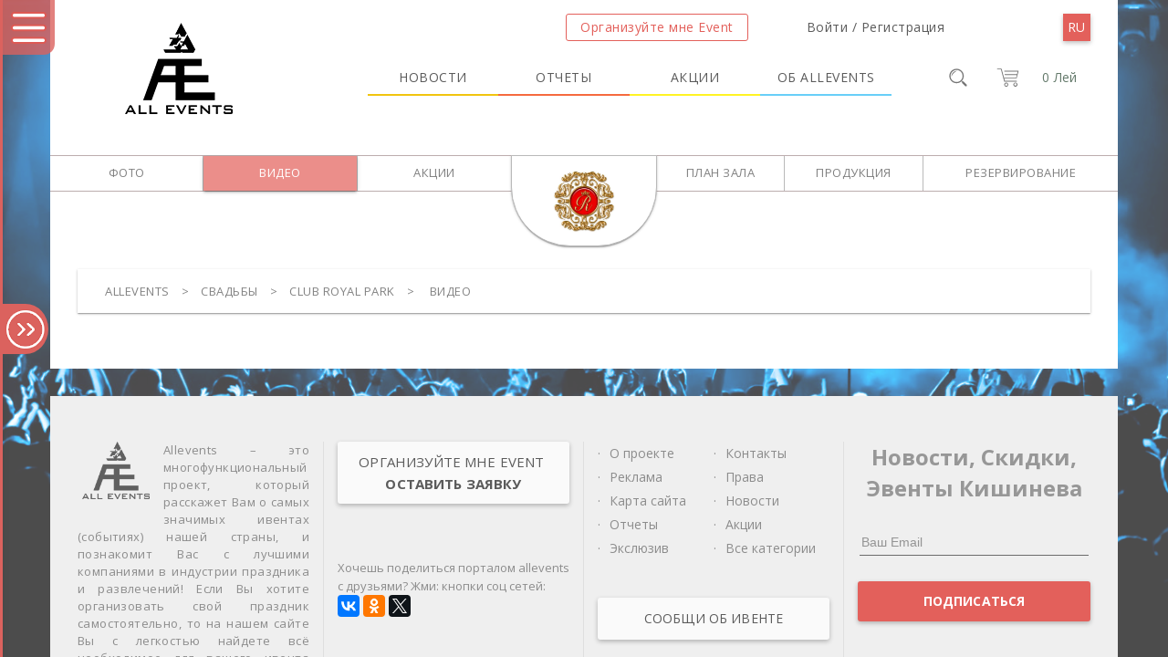

--- FILE ---
content_type: text/html; charset=UTF-8
request_url: http://allevents.opa.md/club-royal-park/video
body_size: 11289
content:
<!DOCTYPE html>
<html prefix="og: http://ogp.me/ns#" > 
<head>
    <base href="http://allevents.opa.md"/>
    <title>Club Royal Park</title>
    <!--meta-->
    <meta charset="UTF-8" />
    <meta name="keywords" content="Allevents, события, Молдова, Кишинев, праздники, развлечения" />
    <meta name="description" content="Allevents.md - это многофункциональный проект, который расскажет Вам о самых значимых Ивентах ( событиях ) нашей страны, и познакомит Вас с лучшими компаниями в индустрии праздника и развлечений!" />
    <meta id="viewport" name="viewport" content="width=device-width, initial-scale=1.0, maximum-scale=1.0, minimum-scale=.5, user-scalable=no">
    <link href='https://fonts.googleapis.com/css?family=Open+Sans:400,700,300&subset=latin,cyrillic' rel='stylesheet' type='text/css'>
    <link rel="shortcut icon" href="images/favicon.ico" type="image/x-icon">
    <link rel="stylesheet" href="css/magnific-popup.css">
    <link media="all" type="text/css" rel="stylesheet" href="http://allevents.opa.md/css/normalize.css">

    <link media="all" type="text/css" rel="stylesheet" href="http://allevents.opa.md/css/bootstrap.css">

    <link media="all" type="text/css" rel="stylesheet" href="http://allevents.opa.md/css/angular-material.min.css">

    

   
</head>
<body ng-app="BlankApp"  ng-controller="bodyCtrl" layout="column" class="products-page remove-bg  bgFilter bgFilter3" >

<!--  -->

	<div id="fb-root"></div>

    <script>
        (function (d, s, id) {
            var js, fjs = d.getElementsByTagName(s)[0];
            if (d.getElementById(id)) return;
            js = d.createElement(s);
            js.id = id;
            js.src = "//connect.facebook.net/ru_RU/sdk.js#xfbml=1&version=v2.5";
            fjs.parentNode.insertBefore(js, fjs);
        }(document, 'script', 'facebook-jssdk'));
    </script>



<md-sidenav  class="md-sidenav-left" md-component-id="left" ng-mouseenter="toggleLeft()" ng-mouseleave="toggleLeft()"                 md-whiteframe="4" ng-cloak id="sidebar"  layout="column" layout-align="stretch" style="overflow: visible;" md-disable-backdrop hide-sm hide-xs >    <div class="sideToggle hidden-xs"  >        <div class="sideUpBtn "></div>        <div class="sideCenterBtn"> </div>    </div>    <md-content>        <md-button ng-click="activeButton()" class="md-icon-button sideBtnCancel md-raised visible-xs" aria-label="More">            <md-icon md-svg-icon="images/icons/menu-side.svg"></md-icon>        </md-button>        <section class="auth" layout="row"  layout-align="center center" flex>            <md-button md-ink-ripple="false" data-toggle="modal" data-target="#getAuth">                <md-icon md-svg-icon="images/icons/enter.svg"></md-icon>                Войти в аккаунт            </md-button>        </section>        <section class="mainMenu visible-xs" >            <a name="menu"></a>            <span>Разделы портала:</span>            <ul layout="column" layout-align="stretch">                <li class="green" >                    <md-button class="md-raised " ng-href="http://allevents.opa.md/news" >Новости</md-button>                </li>                <li class="red">                    <md-button class="md-raised" ng-href="http://allevents.opa.md/reports" >Отчеты</md-button>                </li>                <li class="yellow">                   <md-button class="md-raised" ng-href="http://allevents.opa.md/promo" >Акции</md-button>                </li>                <li class="blue">                    <md-button class="md-raised" ng-href="http://allevents.opa.md/about" >Об Allevents</md-button>                </li>            </ul>        </section>        <section class="category">            <span>Посмотреть также:</span>            <ul layout="column" layout-align="stretch">                                    <li layout="row"  layout-align="center center">                        <div flex="25" layout-align="center">                            <img  src="uploaded/event-menedzher-organizator_499.png" alt="Event менеджер \ Организатор">                        </div>                        <a flex="75" href="http://allevents.opa.md/event-menedzher-organizator">Event менеджер \ Организатор</a>                    </li>                                    <li layout="row"  layout-align="center center">                        <div flex="25" layout-align="center">                            <img  src="uploaded/zagsy-czerkvi_500.png" alt="ЗАГСы \ Церкви">                        </div>                        <a flex="75" href="http://allevents.opa.md/zagsy-czerkvi">ЗАГСы \ Церкви</a>                    </li>                                    <li layout="row"  layout-align="center center">                        <div flex="25" layout-align="center">                            <img  src="uploaded/svadebnaya-obuvi-i-aksessuary_501.png" alt="Свадебная обувь и аксессуары">                        </div>                        <a flex="75" href="http://allevents.opa.md/svadebnaya-obuvi-i-aksessuary">Свадебная обувь и аксессуары</a>                    </li>                                    <li layout="row"  layout-align="center center">                        <div flex="25" layout-align="center">                            <img  src="uploaded/svadebnye-i-vechernie-platiya_515.png" alt="Свадебные и вечерние платья">                        </div>                        <a flex="75" href="http://allevents.opa.md/svadebnye-i-vechernie-platiya">Свадебные и вечерние платья</a>                    </li>                                    <li layout="row"  layout-align="center center">                        <div flex="25" layout-align="center">                            <img  src="uploaded/muzhskie-kostyumy_507.png" alt="Мужские костюмы">                        </div>                        <a flex="75" href="http://allevents.opa.md/muzhskie-kostyumy">Мужские костюмы</a>                    </li>                                    <li layout="row"  layout-align="center center">                        <div flex="25" layout-align="center">                            <img  src="uploaded/svadebnyj-tanecz_506.png" alt="Свадебный танец">                        </div>                        <a flex="75" href="http://allevents.opa.md/svadebnyj-tanecz">Свадебный танец</a>                    </li>                                    <li layout="row"  layout-align="center center">                        <div flex="25" layout-align="center">                            <img  src="uploaded/foto-video_505.png" alt="Фото \ Видео">                        </div>                        <a flex="75" href="http://allevents.opa.md/foto-video">Фото \ Видео</a>                    </li>                                    <li layout="row"  layout-align="center center">                        <div flex="25" layout-align="center">                            <img  src="uploaded/restorany-banketnye-zaly-otkrytye-ploshhadki_504.png" alt="Рестораны \ Банкетные залы \ Открытые площадки">                        </div>                        <a flex="75" href="http://allevents.opa.md/restorany-banketnye-zaly-otkrytye-ploshhadki">Рестораны \ Банкетные залы \ Открытые площадки</a>                    </li>                                    <li layout="row"  layout-align="center center">                        <div flex="25" layout-align="center">                            <img  src="uploaded/torty-kalachi-vkusnyashki_503.png" alt="Торты \ Калачи \ Вкусняшки">                        </div>                        <a flex="75" href="http://allevents.opa.md/torty-kalachi-vkusnyashki">Торты \ Калачи \ Вкусняшки</a>                    </li>                                    <li layout="row"  layout-align="center center">                        <div flex="25" layout-align="center">                            <img  src="uploaded/vedushhij-tamada_502.png" alt="Ведущий \ Тамада">                        </div>                        <a flex="75" href="http://allevents.opa.md/vedushhij-tamada">Ведущий \ Тамада</a>                    </li>                            </ul>            <md-button ng-href="http://allevents.opa.md/categories" class="md-raised">Все категории</md-button>        </section>        <section class="mailer hidden-xs">                <span>Новости, Скидки, Эвенты Кишинева</span>                <form name="projectForm" class="mailerForm" validate="novalidate" role="form" method="post"                 action="http://allevents.opa.md/send-email">                <input name="_token" type="hidden" value="27zpXz4O9k6173XByG8VVS6yQZUeSggwQT1fX6VN">                <div class="form-group">                    <md-input-container md-no-float class="md-block">                        <input required type="email" name="clientEmail" ng-model="project.clientEmail"                               minlength="4" ng-pattern="/^.+@.+\..+$/" class="form-control" placeholder="Ваш Email" />                        <div ng-messages="projectForm.clientEmail.$error" role="alert">                          <div ng-message="required">Это поле обязательное.</div>                                        <div ng-message="minlength">Ваш email должен содержать не менее 4 символов и должен быть достоверным </div>                                        <div ng-message="pattern">Email должен быть достоверным.</div>                        </div>                    </md-input-container>                    </div>                    <md-button type="submit" class="md-raised md-warn md-block redButton">Подписаться</md-button>                </form>        </section>        <section class="subscribe hidden-xs">            <div class="fb-page" data-href="https://www.facebook.com/allevents.md" data-tabs="event" data-width="260" data-small-header="false" data-adapt-container-width="true" data-hide-cover="false" data-show-facepile="true">                <div class="fb-xfbml-parse-ignore">                    <blockquote cite="https://www.facebook.com/facebook"><a href="https://www.facebook.com/allevents.md">Allevents.md</a></blockquote>                </div>            </div>        </section>        <section class="lastNews hidden-xs">            <span class="sidebar-news-title">Новости :</span>            <ul layout="column" layout-align="stretch">                                <li layout="column"  layout-align="stretch">                    <a href="http://allevents.opa.md/news/orange-10let-prodigy" class="news-title"> 1. Orange празднует 10 лет успеха вместе с The Prodig... </a>                    <img src="uploaded/orange-10let-prodigy_634.jpg" alt="">                    <span>Orange Moldova ждёт тебя в субботу, 3 июня, на Площади Великого Национального Собрания, на самом зажигательном концерте в лучшем стиле The Prodigy, чтобы вместе отметить своё 10-летие.</span>                    <div>                        <a class="readMore" href="http://allevents.opa.md/news/orange-10let-prodigy">Читать далее <span class="fa fa-angle-double-right"></span></a>                    </div>                </li>                                <li layout="column"  layout-align="stretch">                    <a href="http://allevents.opa.md/news/moldenergy" class="news-title"> 2. MOLDENERGY 2017 </a>                    <img src="uploaded/moldenergy_571.png" alt="">                    <span>XXI-я Международная специализированная выставка энергосберегающих технологий, систем отопления, газоснабжения и кондиционирования воздуха</span>                    <div>                        <a class="readMore" href="http://allevents.opa.md/news/moldenergy">Читать далее <span class="fa fa-angle-double-right"></span></a>                    </div>                </li>                                <li layout="column"  layout-align="stretch">                    <a href="http://allevents.opa.md/news/maslenicza-v-kafe-penthouse" class="news-title"> 3. Масленица в кафе Penthouse </a>                    <img src="uploaded/maslenicza-v-kafe-penthouse_566.jpg" alt="">                    <span>Масленица в кафе Penthouse</span>                    <div>                        <a class="readMore" href="http://allevents.opa.md/news/maslenicza-v-kafe-penthouse">Читать далее <span class="fa fa-angle-double-right"></span></a>                    </div>                </li>                            </ul>        </section>    </md-content></md-sidenav><md-sidenav  class="md-sidenav-left" md-component-id="left1"                 md-whiteframe="4" ng-cloak id="sidebar"  layout="column" layout-align="stretch" style="    overflow: visible;"  hide-md hide-gt-md>      <md-content>               <md-button ng-click="activeButton()" class="md-icon-button sideBtnCancel md-raised visible-xs" aria-label="More">                    <md-icon md-svg-icon="images/icons/menu-side.svg"></md-icon>                </md-button>        <section class="auth" layout="row"  layout-align="center center" flex>            <md-button md-ink-ripple="false" data-toggle="modal" data-target="#getAuth">                <md-icon md-svg-icon="images/icons/enter.svg"></md-icon>                Войти в аккаунт            </md-button>        </section>                       <section class="mainMenu visible-xs" >        <a name="menu"></a>            <span>Разделы портала:</span>            <ul layout="column" layout-align="stretch">                            <li class="green" >                                <md-button class="md-raised " ng-href="http://allevents.opa.md/news" >Новости</md-button>                            </li>                            <li class="red">                                <md-button class="md-raised" ng-href="http://allevents.opa.md/reports" >Отчеты</md-button>                            </li>                            <li class="yellow">                               <md-button class="md-raised" ng-href="http://allevents.opa.md/promo" >Акции</md-button>                            </li>                            <li class="blue">                                <md-button class="md-raised" ng-href="http://allevents.opa.md/about" >Об Allevents</md-button>                            </li>            </ul>        </section>        <section class="category">            <span>Посмотреть также:</span>            <ul layout="column" layout-align="stretch">                                    <li layout="row"  layout-align="center center">                        <div flex="25" layout-align="center">                            <img  src="uploaded/event-menedzher-organizator_499.png" alt="Event менеджер \ Организатор">                        </div>                        <a flex="75" href="event-menedzher-organizator">Event менеджер \ Организатор</a>                    </li>                                    <li layout="row"  layout-align="center center">                        <div flex="25" layout-align="center">                            <img  src="uploaded/zagsy-czerkvi_500.png" alt="ЗАГСы \ Церкви">                        </div>                        <a flex="75" href="zagsy-czerkvi">ЗАГСы \ Церкви</a>                    </li>                                    <li layout="row"  layout-align="center center">                        <div flex="25" layout-align="center">                            <img  src="uploaded/svadebnaya-obuvi-i-aksessuary_501.png" alt="Свадебная обувь и аксессуары">                        </div>                        <a flex="75" href="svadebnaya-obuvi-i-aksessuary">Свадебная обувь и аксессуары</a>                    </li>                                    <li layout="row"  layout-align="center center">                        <div flex="25" layout-align="center">                            <img  src="uploaded/svadebnye-i-vechernie-platiya_515.png" alt="Свадебные и вечерние платья">                        </div>                        <a flex="75" href="svadebnye-i-vechernie-platiya">Свадебные и вечерние платья</a>                    </li>                                    <li layout="row"  layout-align="center center">                        <div flex="25" layout-align="center">                            <img  src="uploaded/muzhskie-kostyumy_507.png" alt="Мужские костюмы">                        </div>                        <a flex="75" href="muzhskie-kostyumy">Мужские костюмы</a>                    </li>                                    <li layout="row"  layout-align="center center">                        <div flex="25" layout-align="center">                            <img  src="uploaded/svadebnyj-tanecz_506.png" alt="Свадебный танец">                        </div>                        <a flex="75" href="svadebnyj-tanecz">Свадебный танец</a>                    </li>                                    <li layout="row"  layout-align="center center">                        <div flex="25" layout-align="center">                            <img  src="uploaded/foto-video_505.png" alt="Фото \ Видео">                        </div>                        <a flex="75" href="foto-video">Фото \ Видео</a>                    </li>                                    <li layout="row"  layout-align="center center">                        <div flex="25" layout-align="center">                            <img  src="uploaded/restorany-banketnye-zaly-otkrytye-ploshhadki_504.png" alt="Рестораны \ Банкетные залы \ Открытые площадки">                        </div>                        <a flex="75" href="restorany-banketnye-zaly-otkrytye-ploshhadki">Рестораны \ Банкетные залы \ Открытые площадки</a>                    </li>                                    <li layout="row"  layout-align="center center">                        <div flex="25" layout-align="center">                            <img  src="uploaded/torty-kalachi-vkusnyashki_503.png" alt="Торты \ Калачи \ Вкусняшки">                        </div>                        <a flex="75" href="torty-kalachi-vkusnyashki">Торты \ Калачи \ Вкусняшки</a>                    </li>                                    <li layout="row"  layout-align="center center">                        <div flex="25" layout-align="center">                            <img  src="uploaded/vedushhij-tamada_502.png" alt="Ведущий \ Тамада">                        </div>                        <a flex="75" href="vedushhij-tamada">Ведущий \ Тамада</a>                    </li>                            </ul>            <md-button ng-href="/categories" class="md-raised">Все категории</md-button>        </section>        <section class="mailer hidden-xs">                <span>Новости, Скидки, Эвенты Кишинева</span>                <form name="projectForm" class="mailerForm" validate="novalidate" role="form" method="post"                 action="http://allevents.opa.md/send-email">                <input name="_token" type="hidden" value="27zpXz4O9k6173XByG8VVS6yQZUeSggwQT1fX6VN">                <div class="form-group">                    <md-input-container md-no-float class="md-block">                        <input required type="email" name="clientEmail" ng-model="project.clientEmail"                               minlength="4" ng-pattern="/^.+@.+\..+$/" class="form-control" placeholder="Ваш Email" />                        <div ng-messages="projectForm.clientEmail.$error" role="alert">                          <div ng-message="required">Это поле обязательное.</div>                                        <div ng-message="minlength">Ваш email должен содержать не менее 4 символов и должен быть достоверным </div>                                        <div ng-message="pattern">Email должен быть достоверным.</div>                        </div>                    </md-input-container>                    </div>                    <md-button type="submit" class="md-raised md-warn md-block redButton">Подписаться</md-button>                </form>        </section>        <section class="subscribe hidden-xs">            <div class="fb-page" data-href="https://www.facebook.com/allevents.md" data-tabs="event" data-width="260" data-small-header="false" data-adapt-container-width="true" data-hide-cover="false" data-show-facepile="true">                <div class="fb-xfbml-parse-ignore">                    <blockquote cite="https://www.facebook.com/facebook"><a href="https://www.facebook.com/allevents.md">Allevents.md</a></blockquote>                </div>            </div>        </section>        <section class="lastNews hidden-xs">            <span class="sidebar-news-title">Новости :</span>            <ul layout="column" layout-align="stretch">                                <li layout="column"  layout-align="stretch">                    <a href="/news/orange-10let-prodigy" class="news-title"> 1. Orange празднует 10 лет успеха вместе с The Prodig... </a>                    <img src="uploaded/orange-10let-prodigy_634.jpg" alt="">                    <span>Orange Moldova ждёт тебя в субботу, 3 июня, на Площади Великого Национального Собрания, на самом зажигательном концерте в лучшем стиле The Prodigy, чтобы вместе отметить своё 10-летие.</span>                    <div>                        <a class="readMore" href="/news/orange-10let-prodigy">Читать далее <span class="fa fa-angle-double-right"></span></a>                    </div>                </li>                                <li layout="column"  layout-align="stretch">                    <a href="/news/moldenergy" class="news-title"> 2. MOLDENERGY 2017 </a>                    <img src="uploaded/moldenergy_571.png" alt="">                    <span>XXI-я Международная специализированная выставка энергосберегающих технологий, систем отопления, газоснабжения и кондиционирования воздуха</span>                    <div>                        <a class="readMore" href="/news/moldenergy">Читать далее <span class="fa fa-angle-double-right"></span></a>                    </div>                </li>                                <li layout="column"  layout-align="stretch">                    <a href="/news/maslenicza-v-kafe-penthouse" class="news-title"> 3. Масленица в кафе Penthouse </a>                    <img src="uploaded/maslenicza-v-kafe-penthouse_566.jpg" alt="">                    <span>Масленица в кафе Penthouse</span>                    <div>                        <a class="readMore" href="/news/maslenicza-v-kafe-penthouse">Читать далее <span class="fa fa-angle-double-right"></span></a>                    </div>                </li>                            </ul>                    </section>    </md-content></md-sidenav>
<md-content layout-fill class="products-page" >

        
    <div id="getEvent" class="modal fade" role="dialog">    <div class="modal-dialog">        <md-dialog ng-cloak>            <div class="modalContainer">            <md-button class="modalClose md-icon-button" data-dismiss="modal" aria-label="close">                <md-icon md-svg-src="images/icons/close.svg"></md-icon>             </md-button>                <span class="title">Оставьте заявку на организацию ивента, наши специалисты с вами свяжутся</span>                <form id="getEventForm" validate="novalidate" role="form" method="post" action="http://allevents.opa.md/make-event" name="eventForm">                    <input name="_token" type="hidden" value="27zpXz4O9k6173XByG8VVS6yQZUeSggwQT1fX6VN">                    <input class="form-control" type="text" name="city" style="display: none;">                    <div class="b-input" layout-gt-xs="row " layout-align="space-between start" layout-xs="column">                        <div class="form-group">                            <md-input-container class="md-block">                                <label>Ваше имя</label>                                <input class="form-control" ng-minlength="2" required name="name" ng-model="event.name">                                <div ng-messages="eventForm.name.$error">                                    <div ng-message="required">Это поле обязательное.</div>                                    <div ng-message="minlength">Имя должно содержать больше 2 символов.</div>                                </div>                            </md-input-container>                        </div>                        <div class="form-group">                            <md-input-container class="md-block">                                <label>Ваш телефон</label>                                <input class="form-control" ng-pattern="/^[0-9 ]+$/" ng-minlength="4" type="text" required name="phone" ng-model="event.phone">                                <div ng-messages="eventForm.phone.$error" role="alert" multiple>                                    <div ng-message="required">Это поле обязательное.</div>                                    <div ng-message="minlength">Телефон должен содержать не менее 4 символов.</div>                                    <div ng-message="pattern">Телефон должно содержать только цифры.</div>                                </div>                            </md-input-container>                        </div>                    </div>                    <div class="form-group">                        <md-input-container class="md-block">                          <label>Сообщение</label>                          <textarea class="form-control" ng-minlength="5" required name="text" rows="5" md-select-on-focus placeholder="Пример: Хочу заказать организацию свадьбы на 01.09.2017. Необходим фотограф, ресторан и пр..." ng-model="event.text"></textarea>                            <div ng-messages="eventForm.text.$error">                                    <div ng-message="required">Это поле обязательное.</div>                                    <div ng-message="minlength">Сообщение должно содержать больше 5 символов.</div>                            </div>                        </md-input-container>                    </div>                    <md-button type="submit"  class="md-raised md-warn md-block redButton">Отправить заявку</md-button>                </form>            </div>        </md-dialog>    </div></div><div id="putEvent" class="modal fade" role="dialog">    <div class="modal-dialog">        <md-dialog ng-cloak>            <div class="modalContainer">            <md-button class="modalClose md-icon-button" data-dismiss="modal" aria-label="close">                <md-icon md-svg-src="images/icons/close.svg"></md-icon>             </md-button>                <span class="title">Сообщите нам о событие! Если его нет на нашем сайте мы с радостью его добавим </span>                <form id="putEventForm" role="form" method="post" action="http://allevents.opa.md/put-event" name="putEvent">                    <input name="_token" type="hidden" value="27zpXz4O9k6173XByG8VVS6yQZUeSggwQT1fX6VN">                        <div class="b-input" layout-gt-xs="row " layout-align="space-between start" layout-xs="column">                        <div class="form-group">                            <md-input-container class="md-block">                                <label>Ваше имя</label>                                <input class="form-control" ng-minlength="2" required name="name" ng-model="put.name">                                <div ng-messages="putEvent.name.$error">                                    <div ng-message="required">Это поле обязательное.</div>                                    <div ng-message="minlength">Имя должно содержать больше 2 символов.</div>                                </div>                            </md-input-container>                        </div>                        <div class="form-group">                            <md-input-container class="md-block">                                <label>Ваш телефон</label>                                <input class="form-control" ng-pattern="/^[0-9 ]+$/" ng-minlength="4" type="text" required name="phone" ng-model="put.phone">                                <div ng-messages="putEvent.phone.$error" role="alert" multiple>                                    <div ng-message="required">Это поле обязательное.</div>                                    <div ng-message="minlength">Телефон должен содержать не менее 4 символов.</div>                                    <div ng-message="pattern">Телефон должно содержать только цифры.</div>                                </div>                            </md-input-container>                        </div>                    </div>                    <div class="form-group">                        <md-input-container class="md-block">                          <label>Сообщение</label>                          <textarea class="form-control" ng-minlength="5" required name="text" rows="5" md-select-on-focus placeholder="Пример: 25 числа возле театра оперы состоится концерт CONCERT CARLA&rsquo;S DREAMS. ACASĂ &Icirc;N INIMA MOLDOVEI прошу добавить к вам на сайт."></textarea>                            <div ng-messages="putEvent.text.$error">                                    <div ng-message="required">Это поле обязательное.</div>                                    <div ng-message="minlength">Сообщение должно содержать больше 5 символов.</div>                            </div>                        </md-input-container>                    </div>                    <md-button type="submit" class="md-raised md-warn md-block redButton">Отправить заявку</md-button>                </form>            </div>        </md-dialog>    </div></div><div id="makeContact" class="modal fade" role="dialog">    <div class="modal-dialog">        <md-dialog ng-cloak>            <div class="modalContainer">            <md-button class="modalClose md-icon-button" data-dismiss="modal" aria-label="close">                <md-icon md-svg-src="images/icons/close.svg"></md-icon>             </md-button>                <span class="title">Напишите нам что вас интересует и наши специалисты с вами свяжутся</span>                <form id="makeContactForm" role="form" method="post" action="http://allevents.opa.md/make-contact" name="makeContact">                    <input name="_token" type="hidden" value="27zpXz4O9k6173XByG8VVS6yQZUeSggwQT1fX6VN">                        <div class="b-input" layout-gt-xs="row " layout-align="space-between start" layout-xs="column">                        <div class="form-group">                            <md-input-container class="md-block">                                <label>Ваше имя</label>                                <input class="form-control" ng-minlength="2" required name="name" ng-model="contact.name">                                <div ng-messages="makeContact.name.$error">                                    <div ng-message="required">Это поле обязательное.</div>                                    <div ng-message="minlength">Имя должно содержать больше 2 символов.</div>                                </div>                            </md-input-container>                        </div>                        <div class="form-group">                            <md-input-container class="md-block">                                <label>Ваш Email</label>                                <input required type="email" name="email" ng-model="contact.email"                                       minlength="4" ng-pattern="/^.+@.+\..+$/" class="form-control"/>                                <div ng-messages="makeContact.email.$error" role="alert">                                  <div ng-message="required">Это поле обязательное.</div>                                        <div ng-message="minlength">Ваш email должен содержать не менее 4 символов и должен быть достоверным </div>                                        <div ng-message="pattern">Email должен быть достоверным.</div>                                </div>                            </md-input-container>                        </div>                    </div>                    <div class="form-group">                        <md-input-container class="md-block">                          <label>Сообщение</label>                          <textarea class="form-control" ng-minlength="5" required name="text" rows="5" md-select-on-focus placeholder="Пример: Lorem ipsum dolor sit amet, consectetur adipisicing elit. Sed, deleniti." ng-model="contact.text"></textarea>                            <div ng-messages="makeContact.text.$error">                                    <div ng-message="required">Это поле обязательное.</div>                                    <div ng-message="minlength">Сообщение должно содержать больше 5 символов.</div>                            </div>                        </md-input-container>                    </div>                    <md-button type="submit" class="md-raised md-warn md-block redButton">Отправить заявку</md-button>                </form>            </div>        </md-dialog>    </div></div><div id="getAuth" class="modal fade" role="dialog">  <div class="modal-dialog">        <md-dialog ng-cloak>            <div class="modalContainer">            <md-button class="modalClose md-icon-button" data-dismiss="modal" aria-label="close">                <md-icon md-svg-src="images/icons/close.svg"></md-icon>             </md-button>                <span class="title">Войти в свой аккаунт</span>                    <form id="getAuthForm" action="http://allevents.opa.md/admin/login" name="authForm" role="form" method="post">                    <input name="_token" type="hidden" value="27zpXz4O9k6173XByG8VVS6yQZUeSggwQT1fX6VN">                    <div class="form-group">                        <md-input-container class="md-block">                            <label>Ваш Email</label>                            <input class="form-control" name="email" ng-model="auth.authEmail" required minlength="4"                                   ng-pattern="/^.+@.+\..+$/" type="email">                           <div ng-messages="authForm.email.$error" role="alert">                                                                <div ng-message="required">Это поле обязательное.</div>                                    <div ng-message="minlength">Ваш email должен содержать не менее 4 символов и должен быть достоверным </div>                                    <div ng-message="pattern">Email должен быть достоверным.</div>                            </div>                        </md-input-container>                    </div>                    <div class="form-group">                        <md-input-container class="md-block">                            <label>Ваш пароль</label>                            <input class="form-control" ng-minlength="2"  required name="password" ng-model="auth                            .password" type="password">                            <div ng-messages="authForm.password.$error" role="alert" multiple>                                <div ng-message="required">Это поле обязательное.</div>                                <div ng-message="minlength">Пароль должен содержать не меньше 2 символов.</div>                            </div>                        </md-input-container>                    </div>                        <md-button type="submit" class="md-raised md-warn md-block redButton">Войти</md-button>                    </form>                                </div>        </md-dialog>    </div></div>    
    <!-- <style>	/*--------------------------NEW TOPBAR-------------------------------------*/.topbar a{ display: block; width: 100%; }.topbar img{ width: 100%; }/*------------------------END TOPBAR---------------------------------------*/</style><div class="topbar container hidden-xs">   	<div class="row">		<a href="javascript:void(0)"><img src="img/banner-header.jpg" alt="banner" /></a>	</div></div> -->
    

    <div class="container wrapper" >
    <header class="container-fluid" ng-controller="headerCtrl" ng-class="{'open': isActive}" ><div class="row">           <div  class="headerWrapper container-fluid"  layout="row" >                      <div flex class="div-20 hidden-sm hidden-xs brandWrapper" ng-cloak>                <a href="http://allevents.opa.md" class="brand"></a>            </div>             <div class="menuWrapper div-75 div-offset-5" layout="column" layout-align="space-between stretch">                <div layout="row" class="stickyHide" layout="row" layout-align="space-between">                    <div flex=33 class="lg-div-33 md-div-33 sm-div-33 xs-div-33">                        <a href="http://allevents.opa.md" class="hidden-lg hidden-md top-sm-logo"></a>                    </div>                    <div flex=66 layout="row" class="lg-div-66 md-div-66 sm-div-66 xs-div-66">                        <div class="headerBtnModal hidden-xs" flex=80 layout="row" layout-align="space-around center" ng-cloak>                            <md-button hidden-xs data-toggle="modal" data-target="#getEvent" md-ink-ripple="false" class="btnEvent">Организуйте мне Event </md-button>                            <md-button hidden-xs data-toggle="modal" data-target="#getAuth" md-ink-ripple="false" class="btnAuth">Войти / Регистрация</md-button>                        </div>                        <div flex=20 class="headerLg xs-div-20" layout="row" layout-align="end center" >                            <div ng-controller="headerLang as lang" class="lock-size" layout="row" layout-align="end center">                              <md-fab-speed-dial md-open="false" md-direction="left" ng-class="lang.selectedMode" ng-cloak>                                <md-fab-trigger>                                  <md-button aria-label="menu" class="md-raised ">                                    ru                                  </md-button>                                </md-fab-trigger>                                <md-fab-actions>                                                                                                                                            <md-button ng-href="/ro/club-royal-park/video" aria-label="Twitter" class="">                                    Ro                                    </md-button>                                                                                                             <md-button ng-href="/en/club-royal-park/video" aria-label="Facebook" class="">                                    En                                  </md-button>                                                                                                      </md-fab-actions>                              </md-fab-speed-dial>                            </div>                        </div>                    </div>                </div>                <div layout="row" class="h40" layout-align="space-between none" >                    <div class="div-75 ">                        <div class="headSearchCont" ng-class="{'open': isActive}" ng-cloak>                            <form action="http://allevents.opa.md/search" layout="row">                                 <md-input-container flex="70" flex-offset="20" md-no-float class="md-block">          <input placeholder="Поиск" required="" name="searchword">        </md-input-container>                            <div flex="10" flex-offset="5">                                <md-button type="submit" class=" md-raised" aria-label="search">                                    <md-icon md-svg-src="images/icons/magnify.svg"></md-icon>                                 </md-button>                                </div>                            </form>                        </div>                        <md-button ng-click="toggleLeft1()"  class="md-icon-button visible-xs" aria-label="mobile menu" ng-cloak>                            <md-icon md-svg-icon="images/icons/menu.svg"></md-icon>                        </md-button>                        <ul class="headerMenu hidden-xs" layout="row" layout-align="center stretch" ng-cloak>                            <li class="green" flex=25>                                <a href="http://allevents.opa.md/news" layout-align="center center">Новости</a>                            </li>                            <li class="red" flex=25>                                <a href="http://allevents.opa.md/reports" layout-align="center center">Отчеты</a>                            </li>                            <li class="yellow" flex=25>                                <a href="http://allevents.opa.md/promo" layout-align="center center">Акции</a>                            </li>                            <!-- <li class="brown" flex=20>                                <a href="exclusive" layout-align="center center">Экслюзив</a>                            </li> -->                            <li class="blue" flex=25>                                <a href="http://allevents.opa.md/about" layout-align="center center" >Об Allevents</a>                            </li>                        </ul>                    </div>                    <div class="search" ng-class="{'open': isActive}" layout="row" layout-align="end none" class="div-25" >                        <md-button ng-click="searchButton()" class="headSearch" aria-label="search" ng-cloak>                             <md-icon md-svg-src="images/icons/search.svg"></md-icon>                             <md-icon md-svg-src="images/icons/close.svg"></md-icon>                         </md-button>                        <md-button ng-href="http://allevents.opa.md/cart" class="headCart" aria-label="cart" layout="row" layout-align="space-between center" ng-cloak>                            <md-icon md-svg-src="images/icons/shopping-cart.svg"></md-icon>                             <span><ngcart-summary></ngcart-summary> Лей</span>                        </md-button>                    </div>                              </div>            </div>            </div>        </div>    </header>    <script type="text/ng-template" id="template/ngCart/summary.html">        {{ ngCart.totalCost() }}    </script>        
<div class="layout-page ">

    <div class="row">
    <div class="layoutInstMenu hidden-xs" >
        <div class="instMenuWrapper container hidden-xs" ng-cloak>
            <div class="row" >
                <table class="instMenuLeft">
                    <tr>
                                                    <th><md-button ng-href="/club-royal-park/photo">Фото</md-button></th>	                                                    <th><md-button ng-href="/club-royal-park/video">Видео</md-button></th>	                                                    <th><md-button ng-href="/club-royal-park/promo">Акции</md-button></th>	                                             </tr>
                </table>
                <a href="http://allevents.opa.md/club-royal-park" class="instMenuLogo md-whiteframe-1dp hidden-sm hidden-xs">
                        <img src="uploaded/club-royal-park_453.jpg" alt="">
                </a>
             
                <table class="instMenuRight">
                    <tr>
                                                    <th><md-button ng-href="/club-royal-park/plan">План зала</md-button></th>	                                                    <th><md-button ng-href="/club-royal-park/shop">Продукция</md-button></th>	                                                    <th><md-button ng-href="/club-royal-park/reservation">Резервирование</md-button></th>	                                            </tr>
                </table>
            </div>
        </div>
    </div>
</div>



    <div class="layout-breadcrumbs" itemscope itemtype="http://schema.org/ItemList" ng-cloak>    <div class="container-fluid">            <div class="container-breadcrumbs md-whiteframe-1dp" >            <ol class="breadcrumbs" itemscope itemtype="http://schema.org/BreadcrumbList">            <meta itemprop="itemListOrder" content="http://schema.org/ItemListOrderDescending"/>                <li itemprop="itemListElement" itemscope itemtype="http://schema.org/ListItem"><a href="http://allevents.opa.md">Allevents</a></li>                                    <li><a href="http://allevents.opa.md/svadiby" itemprop="url">Свадьбы</a></li>                                <li itemprop="itemListElement" itemscope itemtype="http://schema.org/ListItem"><a href="http://allevents.opa.md/club-royal-park" itemprop="url">Club Royal Park</a></li>                                <li itemprop="itemListElement" itemscope itemtype="http://schema.org/ListItem">                                            Видео                                    </li>                            </ol>        </div>           </div></div>
<div class="layout-content">

<div id="loading" class="page">
    <div id="loading-center">
        <div id="loading-center-absolute" class="page">
            <div class="object page-l one" id="object_four"></div>
            <div class="object page-l one" id="object_three"></div>
            <div class="object page-l one" id="object_two"></div>
            <div class="object page-l one" id="object_one"></div>
        </div>
    </div>
</div>

<div class="container-fluid" >
 
    <div class="row" ng-cloak>
        <div class="masonry videoPage" data-columns>
                    </div>
    </div>

</div>


    </div>         
</div>
 
    </div>

    <footer class="container" layout="row" layout-align="space-between stretch"  ng-controller="footerCtrl" layout-wrap>        <div class="column1" flex-xs="100" flex-sm="50" flex-md="25" flex-gt-md="25" ng-cloak>            <img src="images/logo/logo-big.png" alt="">            <span>Allevents &ndash; это многофункциональный проект, который расскажет Вам о самых значимых ивентах (событиях) нашей страны, и познакомит Вас с лучшими компаниями в индустрии праздника и развлечений! Если Вы хотите организовать свой праздник самостоятельно, то на нашем сайте Вы с легкостью найдете всё необходимое для вашего ивента (события)! Мы познакомим Вас с лучшими ресторанами и клубами страны! Так же сможете отслеживать самые модные тренды в сфере праздника и развлечений!</span>        </div>        <div  class="column2" flex-xs="100" flex-sm="50" flex="25" layout="column" layout-align="space-between stretch" ng-cloak>            <md-button data-toggle="modal" data-target="#getEvent" class="md-raised">Организуйте мне Event <br> <strong>Оставить заявку</strong></md-button>            <div class="shareBox">                <span class="fontLow">Хочешь поделиться порталом allevents с друзьями? Жми: кнопки соц сетей:</span>                <script async type="text/javascript" src="//yastatic.net/es5-shims/0.0.2/es5-shims.min.js" charset="utf-8"></script>                <script async type="text/javascript" src="//yastatic.net/share2/share.js" charset="utf-8"></script>                <div class="ya-share2" data-services="vkontakte,facebook,odnoklassniki,twitter" data-counter=""></div>            </div>            <span class="fontLow">По любым вопросам, в том числе по вопросам рекламы и сотрудничества обращаться:</span>                            <div layout="column" layout-align="space-between stretch" class="fontLow">                <div layout="row" layout-align="space-between">                    <span>на email</span>                    <a href="mailto:contact@allevents.md" class="fontRed">contact@allevents.md</a>                </div>                <div layout="row" layout-align="space-between">                    <span>или через форму</span>                    <a href="javacript:void(0)" class="fontRed" data-toggle="modal" data-target="#makeContact">обратной связи</a>                </div>            </div>        </div>        <div class="column3" flex-xs="100" flex-sm="50" flex="25" layout="column" layout-align="space-between center" ng-cloak>            <div>                <ul class="footer-menu">                        <li><a href="http://allevents.opa.md/about">О проекте</a></li>                        <li><a href="http://allevents.opa.md/contacts">Контакты</a></li>                        <li><a href="http://allevents.opa.md/advert">Реклама</a></li>                        <li><a href="http://allevents.opa.md/copyright">Права</a></li>                        <li><a href="http://allevents.opa.md/sitemap">Карта сайта</a></li>                        <li><a href="http://allevents.opa.md/news">Новости</a></li>                        <li><a href="http://allevents.opa.md/reports">Отчеты </a></li>                        <li><a href="http://allevents.opa.md/promo">Акции</a></li>                        <li><a href="http://allevents.opa.md/promo">Экслюзив</a></li>                        <li><a href="http://allevents.opa.md/categories">Все категории</a></li>                </ul>            </div>            <md-button class="md-raised" data-toggle="modal" data-target="#putEvent" >                Сообщи об ивенте            </md-button>            <span class="fontLow">Перепечатка материалов, незави&shy;симо от их формы и даты размеще&shy;ния, возможна только с установкой ссылки на портал www.allevents.md</span>            <span class="fontRed">&copy; AllEvents.md</span>        </div>        <div  class="column4" flex-xs="100" flex-sm="50" flex="25" layout="column"  layout-align="space-between stretch" ng-cloak>            <div class="mailer">                <span>Новости, Скидки, Эвенты Кишинева</span>                <form name="projectForm" class="mailerForm" role="form" method="post" action="http://allevents.opa.md/send-email">                <input name="_token" type="hidden" value="27zpXz4O9k6173XByG8VVS6yQZUeSggwQT1fX6VN">                <div class="form-group">                    <md-input-container md-no-float class="md-block">                        <input required type="email" name="clientEmail" ng-model="project.clientEmail"                               minlength="4" ng-pattern="/^.+@.+\..+$/" class="form-control" placeholder="Ваш Email" />                        <div ng-messages="projectForm.clientEmail.$error" role="alert">                          <div ng-message="required">Это поле обязательное.</div>                                        <div ng-message="minlength">Ваш email должен содержать не менее 4 символов и должен быть достоверным </div>                                        <div ng-message="pattern">Email должен быть достоверным.</div>                        </div>                    </md-input-container>                </div>                <md-button type="submit" class="md-raised md-warn md-block redButton">Подписаться</md-button>                </form>            </div>            <div layout="column" layout-align="stretch" class="socialWrapper">                <span>Мы в соц. сетях:</span>                <div layout-wrap layout="row" class="socialBtn"  layout-align="space-between center" >                    <div flex-sm=16 flex-gt-sm=33>                        <md-button ng-href="https://plus.google.com/101538583435421575473" target="_blank" class="md-fab md-mini google" aria-label="google-plus">                            <md-icon md-svg-src="images/icons/google-plus-logo.svg"></md-icon>                        </md-button>                    </div>                    <div flex-sm=16 flex-gt-sm=33 >                        <md-button ng-href="https://twitter.com/allevents_md" target="_blank" class="md-fab md-mini twitter" aria-label="twitter">                            <md-icon md-svg-src="images/icons/twitter-logo.svg""></md-icon>                        </md-button>                    </div>                    <div flex-sm=16 flex-gt-sm=33>                        <md-button ng-href="https://www.youtube.com/channel/UCXkJ3JzxQj8J7op02HW2JCQ" target="_blank" class="md-fab md-mini youtube" aria-label="youtube">                            <md-icon md-svg-src="images/icons/youtube.svg""></md-icon>                        </md-button>                    </div>                    <div flex-sm=16 flex-gt-sm=33>                        <md-button ng-href="https://www.facebook.com/allevents.md" target="_blank" class="md-fab md-mini facebook" aria-label="facebook">                            <md-icon md-svg-src="images/icons/facebook-logo.svg""></md-icon>                        </md-button>                    </div>                    <div flex-sm=16 flex-gt-sm=33>                        <md-button ng-href="https://vk.com/allevents_md" target="_blank" class="md-fab md-mini vkontakte" aria-label="vkontakte">                            <md-icon md-svg-src="images/icons/vk-logo.svg""></md-icon>                        </md-button>                    </div>                    <div flex-sm=16 flex-gt-sm=33>                        <md-button ng-href="https://www.instagram.com/alleventsmd/" target="_blank" class="md-fab md-mini instagram" aria-label="instagram">                            <md-icon md-svg-src="images/icons/instagram-logo.svg""></md-icon>                        </md-button>                    </div>                </div>            </div>        </div></footer>    


</md-content>


<md-button class="scroll-to-top hidden-xs md-fab" aria-label="up">
    <md-icon md-svg-icon="images/icons/arrow-top.svg"></md-icon>
</md-button>

<!-- 
    
    <script>
        ChatraID = 'ZQtbFtfpJdGwqwi6x';
        (function (d, w, c) {
            var n = d.getElementsByTagName('script')[0],
                s = d.createElement('script');
                    w[c] = w[c] || function () {
                        (w[c].q = w[c].q || []).push(arguments);
                    };
                s.async = true;
                s.src = (d.location.protocol === 'https:' ? 'https:' : 'http:') + '//call.chatra.io/chatra.js';
                n.parentNode.insertBefore(s, n);
                })(document, window, 'Chatra');
    </script> -->

    <!-- /Chatra-->

    

<link media="all" type="text/css" rel="stylesheet" href="http://allevents.opa.md/css/font-awesome.min.css">

<link media="all" type="text/css" rel="stylesheet" href="http://allevents.opa.md/css/simple-line-icons.css">

<link media="all" type="text/css" rel="stylesheet" href="http://allevents.opa.md/css/sweetalert.css">

<link media="all" type="text/css" rel="stylesheet" href="http://allevents.opa.md/css/magnific-popup.css">


    
                <style>
    
/*----------------------------NEW TOPMENU PAGE-----------------------------*/

.layoutInstMenu { width: 100%; height: 105px; display: block; overflow: hidden; z-index: 3; position: relative;}

.page-on-scroll .layoutInstMenu { position: initial; }

.instMenuWrapper { display: block; float: left; height: 40px; background-color: white; position:relative; border-bottom: 1px solid #bcadae; border-top: 1px solid #bcadae;}

.page-on-scroll .instMenuWrapper { position: fixed; top: 40px; z-index: 9 }

.instMenuWrapper > div > a { /*left: 50%; width: 160px; overflow: hidden; height: 100px; top: -1px; background-color: white; position: absolute; -webkit-border-bottom-left-radius: 65px; border-bottom-left-radius: 65px; border-bottom-right-radius: 65px;    border: 1px solid #b9b9b9;  transform: translate3d(-50%,0,0);*/ width: 160px;overflow: hidden;height: 100px;top: -1px;background-color: white;position: absolute;-webkit-border-bottom-left-radius: 65px;border-bottom-left-radius: 65px;border-bottom-right-radius: 65px;border: 1px solid #b9b9b9;margin: auto;position: absolute;left: 0;right: 0;}

.instMenuWrapper > div > a > img { /*max-width: 110px; max-height: 70px; position: absolute; top: 50%; left: 50%; transform: translate3d(-50%,-54%,0); */max-width: 110px; max-height: 70px; margin: auto;position: absolute;top: 0;left: 0;bottom: 0;right: 0;}

.instMenuWrapper > div > table:first-child { float: left; }

.instMenuWrapper > div > table:last-child { float: right; }

.instMenuWrapper table { width: 505px }

.instMenuWrapper table th { text-align: center; height: 38px; font-weight: normal; text-transform: uppercase;}

.instMenuWrapper table th a {color:grey; height: 100%; width: 100%; display: block; margin: 0; border-radius: 0; font-size: 13px; font-weight: normal;letter-spacing: 0.5px; }

.instMenuWrapper table th a:hover {background-color: rgba(227, 96, 91, 0.71) !important; color: white; box-shadow: 0 1px 5px 0 rgba(0,0,0,.2),0 2px 2px 0 rgba(0,0,0,.14),0 3px 1px -2px rgba(0,0,0,.12); }

.instMenuWrapper table th a.active{background-color: rgba(227, 96, 91, 0.71) !important; color: white; box-shadow: 0 1px 5px 0 rgba(0,0,0,.2),0 2px 2px 0 rgba(0,0,0,.14),0 3px 1px -2px rgba(0,0,0,.12); }

.instMenuWrapper table th a.md-button .md-ripple-container { border-radius: 0 }

.instMenuWrapper table th{ border-left: 1px solid #b9b9b9; }

.instMenuWrapper table th a.disabled { text-shadow: 1px 1px 0px rgba(255, 255, 255, 0.5); background-color: rgba(0, 0, 0, 0.09); box-shadow: none; color: rgba(0, 0, 0, 0.45); cursor: default;}

.instMenuWrapper table th a.disabled:hover { background-color: rgba(0, 0, 0, 0.09) !important; color: rgba(0,0,0,0.45); }

.instMenuWrapper table th:first-child { border-left: none }
 
 @media ( min-width: 992px ) and ( max-width: 1199px ){
    .instMenuWrapper table{ width: 405px; }
 }

@media ( min-width: 768px ) and ( max-width: 991px ){
    .instMenuWrapper table { width: 50%; }

    .instMenuWrapper table:last-child th:first-child{     border-left: 1px solid #b9b9b9; }
    .layoutInstMenu  {height:40px; margin-bottom: 20px; }
}

@media (max-width: 767px) { 
    .layoutInstMenu { height: 0px; }
}
/*----------------------------END TOPMENU PAGE-----------------------------*/

</style>
    <link rel="stylesheet" href="css/main.css?ver=7">
    <link rel="stylesheet" href="css/main-new.min.css">


        
                
<style>
/*------------------------------NEW VIDEO PAGE-----------------------------*/

.videoItem { margin-bottom: 35px; }

.videoItem .videoPlayer { position: relative; }

.videoItem .videoPlayer:before { display:block; content: ''; padding-top: 55%}

.videoItem .videoPlayer iframe { position: absolute; top: 0; left: 0; width: 100%; height: 100% }

.videoItem .videoTitle {    margin-top: 20px; padding-left: 20px; padding-right: 20px; position: relative; transition: all 300ms linear; -webkit-transition: all 300ms linear; overflow: hidden; letter-spacing: 1px; line-height: 1.5;font-weight: 500; color: #3e3e3e; font-size: 20px; }

.videoItem .videoDiscription { padding: 0 20px; margin-top: 10px; }

.videoItem .videoDiscription * {      font-size: 13px !important; margin: 0; font-weight: normal; letter-spacing: 0.5px; line-height: 24px; color: #777; }

.videoItem .videoShareWrapper { padding: 0 20px; margin-top: 10px; margin-bottom: 20px;}

.videoItem .videoDate { font-size: 13px; color: #616060; }

@media  ( max-width: 991px) { 
    .videoItem .videoTitle { margin-top: 15px;  font-size:16px; padding-left: 15px; padding-right: 15px; }
    .videoItem .videoDiscription,.videoItem .videoShareWrapper { padding: 0 15px; margin-top: 5px; }
    .videoItem .videoDiscription * { font-size: 11px !important; }
    .videoItem .videoShareWrapper { margin-bottom: 15px; }
    .videoItem .videoDate { font-size: 11px; }
}

/*------------------------------END VIDEO PAGE-----------------------------*/

@media  screen and (max-width:767px) {
    .masonry[data-columns]::before { content: '1 .col-xs-12'; }
}

@media  screen and (min-width:768px) and (max-width:991px) {
    .masonry[data-columns]::before { content: '2 .col-xs-6'; }
}

@media  screen and (min-width:992px) and (max-width:1199px) {
    .masonry[data-columns]::before { content: '2 .col-xs-6'; }
}

@media  screen and (min-width:1200px) {
    .masonry[data-columns]::before { content: '2 .col-xs-6'; }
}


</style>

                                
    
    
    <script src="js/jquery.min.js"></script>
    <script src="js/bootstrap.min.js"></script>
    <script src="js/angular.min.js"></script>
    <script src="js/angular-animate.min.js"></script>
    <script src="js/angular-aria.min.js"></script>
    <script src="js/angular-messages.min.js"></script>
    <script src="js/angular-material.min.js"></script>
    <script src="js/angular-sanitize.min.js"></script>
    <script src="js/masonry.pkgd.min.js"></script>
    <script src="js/salvattore.min.js"></script>
    <script src="js/formValidation.min.js"></script>
    <script src="js/validate_bootstrap.js"></script>
    <script src="js/sweetalert.min.js"></script>
<script src="js/jquery.magnific-popup.min.js"></script>

    <script src="js/ngCart.js"></script>
    <script src="js/validation.js"></script>
    <script src="js/components.js?ver=4"></script>
    <script src="js/controller.js?ver=4"></script>

     <script>
    $(document).ready(function() {
      $('.galleryPhoto').magnificPopup({
          delegate: 'a', // child items selector, by clicking on it popup will open
          type: 'image',
          gallery:{
            enabled:true
          }
        });
      });
    </script>

        <script>
        jQuery(function($){
            $('.instMenuWrapper a.md-button').filter(function(){
                return $(this).attr('href').toLowerCase() === window.location.pathname.toLowerCase();
            }).addClass('active');
        });
    </script>


    
        
            

<script>
    (function(i,s,o,g,r,a,m){i['GoogleAnalyticsObject']=r;i[r]=i[r]||function(){
            (i[r].q=i[r].q||[]).push(arguments)},i[r].l=1*new Date();a=s.createElement(o),
        m=s.getElementsByTagName(o)[0];a.async=1;a.src=g;m.parentNode.insertBefore(a,m)
    })(window,document,'script','https://www.google-analytics.com/analytics.js','ga');

    ga('create', 'UA-35360127-3', 'auto');
    ga('send', 'pageview');

</script>
   


</body>
</html>

--- FILE ---
content_type: text/css
request_url: http://allevents.opa.md/css/main.css?ver=7
body_size: 6180
content:
*{outline:none;}
a:focus, a:hover, a:active, a:visited{outline:none !important;}
a:focus{text-decoration:none;outline:none;}
a:hover{text-decoration:none}
md-content{ background-color: transparent;}
input:-webkit-autofill{ background-color: transparent !important; }
body{height:100% !important; font-family:'Open Sans', sans-serif;position:relative;height:auto;-webkit-background-size:cover;-moz-background-size:cover;-o-background-size:cover;background-size:cover;background-repeat:no-repeat;background-position:center;background-attachment:fixed;}
body:before{content:'';position:absolute;}


body.bgFilter:before,md-content.products-page:before{position:absolute;content:'';width:100%;height:100%;}
md-content.products-page{-webkit-background-size:cover;-moz-background-size:cover;-o-background-size:cover;background-size:cover;background-repeat:no-repeat;background-position:center;background-attachment:fixed; position: static;}
body.products-page{background-image: none !important}
body.products-page:before{display: none !important;}
body.remove-bg.products-page header .headerWrapper{background-image:none !important;}
body .headerWrapper:before{ content:'';position:absolute;width:100%;height:100%;left:0; top:0; right: 0; bottom: 0; opacity: 0; }
body.page-on-scroll .headerWrapper:before{ opacity: 0.7 }



/* Общие Фоны для страниц */
	/* Фон сайта */
		body{ background-image: url('../images/background/main-bg1.JPG'); }
	/* */

	/* Фильтр сайта */
		body.bgFilter3:before{background-color: white; opacity:0.7;}
	/* */

	/* Фильтр для главного меню в прилипшем виде */
		body .headerWrapper:before{background:rgba(255, 9, 9, 0.42); background:url(../images/bg-filter/filter3.png);}
	/* */
/* */


/* Фоны для страниц объекта */
	/* Фон страниц объекта */
		md-content.products-page{background-image:url('http://cdn.wallpapersafari.com/47/40/GgvzpA.jpg');}
	/* */

	/* Фон для главного меню в прилипшем виде */
		body.products-page header .headerWrapper { background-image: url('http://cdn.wallpapersafari.com/47/40/GgvzpA.jpg') ;}
	/* */

	/* Фильтр для страницы объекта */
		md-content.products-page:before{background-color: white; opacity:0.3;}
	/* */
/* */

@media(max-width: 767px)
{
	/* Общие Фоны для страниц */
	/* Фон сайта */
		body{ background-image: none }
	/* */

	/* Фильтр сайта */
		body.bgFilter3:before{display: none}
	/* */

	/* Фильтр для главного меню в прилипшем виде */
		body .headerWrapper:before{display: none;}
	/* */
/* */


/* Фоны для страниц объекта */
	/* Фон страниц объекта */
		md-content.products-page{background-image:none;}
	/* */

	/* Фон для главного меню в прилипшем виде */
		body.products-page header .headerWrapper { background-image: none ;}
	/* */

	/* Фильтр для страницы объекта */
		md-content.products-page:before{background-color: white; opacity:0.3;}
	/* */
/* */
}


body > div.content{width:100%;background-color:transparent;position:relative;}
.wrapper{background:white;position:relative;overflow:hidden;}
.layout-content{float:left;width:100%;padding-bottom:30px;position:relative;}
.page-title{font-size:28px;color:#908f8f;line-height:1.2;text-align:center;margin-top:0;margin-bottom:0;position:relative;display:inline-block;text-transform:uppercase;}
.md-button.md-warn.md-raised.redButton{margin:10px 0 0 0;background-color:#e3605b;padding:4px;font-weight:bold;width:100%;}
.md-button.md-warn.md-raised.redButton:hover{background-color:#b5605b;}
.c-bg-center{background-repeat:no-repeat;-webkit-background-size:cover;-moz-background-size:cover;-o-background-size:cover;background-size:cover;background-position:center;}
.rowed:after, .rowed:before{content:'';position:absolute;width:250px;top:50%;transition:all 0.3s ease;height:1px;}
.rowed:after{right:-270px;background:linear-gradient(to right, rgba(181, 181, 181, 1) 0%, rgba(181, 181, 181, 1) 6%, rgba(181, 181, 181, 0.7) 45%, rgba(181, 181, 181, 0) 100%);}
.rowed:before{left:-280px;background:linear-gradient(to right, rgba(181, 181, 181, 0) 0%, rgba(181, 181, 181, 1) 90%, rgba(181, 181, 181, 1) 92%, rgba(181, 181, 181, 1) 93%, rgba(181, 181, 181, 1) 97%, rgba(181, 181, 181, 1) 100%, rgba(181, 181, 181, 1) 101%);}
.scroll-to-top{position:fixed;bottom:10px;right:40px;width:44px !important;height:44px !important;min-height:40px;min-width:40px;z-index:9;cursor:pointer;display:none;padding:0;margin:0;background-color:rgba(104, 206, 248, 0.57) !important;}
.scroll-to-top:hover{background-color:rgba(104, 206, 248, .9) !important;}
.scroll-to-top md-icon{height:20px;min-height:10px;margin-top:4px;}
.whiteBlockTitle{margin:0px;text-align:center;color:white;font-weight:bold;padding-top:50px;padding-bottom:60px;position:relative;display:inline-block;font-size:27px;text-transform:uppercase;letter-spacing:1px;background:url(../images/deliteli.png) no-repeat center 106px;text-shadow:1px 1px 1px rgb(164, 164, 164),0 0 1px rgb(255, 255, 255)}
.c-title-divider{background:url('../images/deliteli.png') no-repeat center;height:60px;width:100%;display:block;margin-top:40px;margin-bottom:40px;}
.newsListTitle{margin-top:15px;margin-bottom:50px;}
.galleryTitle{display:block;margin-bottom:25px;}
.galleryTitle *{display:inline-block;line-height:1.3;font-weight:500;color:#777;font-size:30px;margin:0;position:relative;max-width:50%;}
@media (min-width:992px) and (max-width:1199px){.galleryTitle *{max-width:40%;font-size:26px;}
}
@media (min-width:768px) and (max-width:991px){.galleryTitle *{max-width:80%}
}
@media (max-width:767px){.galleryTitle *{max-width:100%;}
}
@media(max-width:991px){.galleryTitle *{font-size:27px;}
.galleryTitle{margin-bottom:20px;}
}
.mailer{text-align:center;margin-bottom:10px}
.mailer md-input-container .md-input{border-color:rgb(107, 107, 107) !important;}
.mailer md-input-container{margin-bottom:5px;margin-top:25px;text-align:left;}
.mailer md-input-container .md-errors-spacer{min-height:1px;}
.mailer > span{font-size:24px;color:rgb(107, 107, 107);font-weight:bold}
@media(min-width:992px) and (max-width:1199px){.mailer > span{font-size:20px}
.mailer .md-button.md-warn.md-raised.redButton{height:40px;line-height:10px;}
}
@media(max-width:767px){.wrapper{margin-top:-1px;}
}
@media(max-width:991px){.rowed:after, .rowed:before{display:none;}
.c-title-divider{margin-top:20px;margin-bottom:20px;}
}
footer{background:#e8e8e8;color:rgb(91, 91, 91);padding:50px 15px 20px;margin-top:30px;line-height:1.429;}
footer .md-button.md-raised{color:rgb(91, 91, 91);}
footer > div{padding:0 15px;border-right:1px solid #d1d1d1;}
footer > div:last-child{border-right:0px;text-align:center;}
footer > .column1 img{width:74px;opacity:0.6;float:left;margin:0 15px 15px 5px;}
footer > .column1 span{    display: inherit; text-align: justify; font-size: 13px; letter-spacing: .4px;line-height: 1.5;}
footer > .column2 a.fontRed:hover{color:#ff0c00;}
footer > .column2 > span{margin-top:10px;margin-bottom:10px;}
footer > .column2 > div:last-child{margin-top:10px;}
footer > .column2 .shareBox{margin-top:10px;margin-bottom:10px;}
footer > .column2 button{width:100%;padding:10px 0;line-height:24px;font-size:15px;margin:0;margin-bottom:10px;}
footer .column3 > button{width:100%;padding:5px 0;margin-top:10px;margin-bottom:10px;}
footer .column3 .fontRed{margin-top:10px;}
footer .fontLow{font-size:13px;text-align:justify;margin:10px 0 0}
footer .fontRed{color:#E3605B;font-weight:700;}
footer .socialWrapper{margin-top:10px;}
footer .socialWrapper >span{font-size:18px;margin-bottom:10px;}
footer .socialWrapper >span{margin-top:20px;}
footer .socialBtn{margin-top:10px;}
footer .socialBtn > div{text-align:center;}
footer .socialBtn > div .md-button.md-fab.md-mini{line-height:44px;height:45px;width:45px;background-color:#b5b5b5;margin:0;margin-bottom:15px;}
footer .socialBtn > div .md-button.md-fab.md-mini.vkontakte md-icon{margin-top:1px;margin-right:1px;}
footer .socialBtn > div .md-button.md-fab.md-mini.google:hover{background-color:#dd4b39;}
footer .socialBtn > div .md-button.md-fab.md-mini.twitter:hover{background-color:#76a9ea;}
footer .socialBtn > div .md-button.md-fab.md-mini.youtube:hover{background-color:#e62117;}
footer .socialBtn > div .md-button.md-fab.md-mini.facebook:hover{background-color:#3b5998;}
footer .socialBtn > div .md-button.md-fab.md-mini.vkontakte:hover{background-color:#507299;}
footer .socialBtn > div .md-button.md-fab.md-mini.instagram:hover{background-color:#5b9dc0;}
footer .footer-menu{float:left;padding:0;width:100%;margin-bottom:0;}
footer .footer-menu li{float:left;width:50%;display:block;line-height:1.9;}
footer .footer-menu li a{color:black;color:rgb(91, 91, 91);}
footer .footer-menu li a:before{content:'·';margin-right:10px;}
footer .footer-menu li a:hover{color:#E3605B;}
@media(min-width:1200px){footer > div{}
}
@media(min-width:992px) and (max-width:1199px){footer{font-size:13px;}
footer > .column2 button{font-size:13px;padding:8px 0;line-height:20px;}
footer .column3 > button{padding:1px 0;font-size:12px;}
footer .footer-menu li{font-size:12px;}
footer .fontLow{font-size:12px;}
footer .socialBtn > div .md-button.md-fab.md-mini{height:40px;width:40px;line-height:39px;}
footer .socialWrapper >span{font-size:16px;}
footer > div{width:25%;}
}
@media(min-width:675px) and (max-width:991px){footer > div{border-right:1px solid #d1d1d1;border-bottom:1px solid #d1d1d1;padding-bottom:15px;}
footer .column3,footer .column4{padding-top:15px;border-bottom:0px;padding-bottom:0px;}
footer > div:nth-child(2){border-right:0px;}
footer > .column2 button{line-height:21px;}
footer .socialBtn > div .md-button.md-fab.md-mini{margin-bottom:10px;}
footer > div{width:50%;}
}
@media(max-width:674px){footer > div{border:0px;border-bottom:1px solid #d1d1d1;padding-bottom:15px;padding-top:15px;}
footer .column1{padding-top:0;}
footer .column4{border-bottom:0;padding-bottom:0;}
footer .socialBtn > div .md-button.md-fab.md-mini{height:40px;width:40px;line-height:39px;}
footer > div{width:100%;}
}
header{height:170px;background-color:white; }
header .menuWrapper{height:90px;}
.page-on-scroll header{ margin-left: -15px; }
.page-on-scroll header .menuWrapper{height:40px;}
header .headerWrapper{background-color:white;z-index:1;}
header .brand{background-repeat:no-repeat;height:120px;background-position:center;background-image:url(../images/logo/logo-big.png);float:left;width:100%;}
header .headerMenu{padding:0;margin:0;padding-left:40px;padding-right:10px;}
header .headerMenu li{list-style-type:none;float:left;text-align:center;pointer:cursor;height:40px;}
header .headerMenu li.green{box-shadow:inset 0px -2px 0px 0px #f1c40f;}
header .headerMenu li.green:hover{background:#f1c40f;}
header .headerMenu li.red{box-shadow:inset 0px -2px 0px 0px #f56a3f;}
header .headerMenu li.red:hover{background:#f56a3f;}
header .headerMenu li.yellow{box-shadow:inset 0px -2px 0px 0px #fff324;}
header .headerMenu li.yellow:hover{background:#fff324;}
header .headerMenu li.brown{box-shadow:inset 0px -2px 0px 0px #78c479;}
header .headerMenu li.brown:hover{background:#78c479;}
header .headerMenu li.blue{box-shadow:inset 0px -2px 0px 0px #68cef8;}
header .headerMenu li.blue:hover{background:#68cef8;}
header .headerMenu li a{color:rgb(91, 91, 91);font-size:14px;width:100%;height:100%;display:flex;letter-spacing:.5px;text-transform:uppercase;}
header .headerMenu li.green:hover a,header .headerMenu li.red:hover a,header .headerMenu li.yellow:hover a,header .headerMenu li.brown:hover a,header .headerMenu li.blue:hover a{color:white;}
.headerBtnModal button{padding-left:15px;height:30px;padding-right:15px;line-height:10px;min-height:30px;box-shadow:none;text-transform:inherit;margin:0;box-shadow:none;color:rgb(91, 91, 91);font-size:14px;font-weight:normal;letter-spacing:0.5px;}
.headerBtnModal button.md-button:not([disabled]).md-focused{background-color:white;}
.headerBtnModal button.btnEvent{border:1px solid #e3605b;color:#e3605b;}
header .headerBtnModal button.btnAuth:hover{color:rgb(51, 51, 51);}
header .headerBtnModal button.btnEvent.md-button:hover,.headerBtnModal button.btnAuth.md-button:hover{background:white;box-shadow:0 1px 3px 0 rgba(0,0,0,.2),0 1px 1px 0 rgba(0,0,0,.14),0 2px 1px -1px rgba(0,0,0,.12);-webkit-transition:box-shadow .4s cubic-bezier(.25,.8,.25,1),background-color .4s cubic-bezier(.25,.8,.25,1);transition:box-shadow .4s cubic-bezier(.25,.8,.25,1),background-color .4s cubic-bezier(.25,.8,.25,1);}
header .headerBtnModal button.btnEvent.md-button.md-focused{background-color:white;}
header .search{position:relative;}
header .search button{margin:0;min-width:40px;border-radius:0;padding:0;height:100%;text-transform:inherit;}
header .search .md-button .md-ripple-container{border-radius:0;}
header .search button md-icon{height:100%;}
header .search button.headSearch{width:40px;height:40px;min-height:40px;}
header .search button.headSearch md-icon{transition:all 0.2s ease;-webkit-transition:all 0.2s ease}
header .search button.headSearch:hover{background-color:rgb(227, 96, 91)}
header .search button.headSearch:hover md-icon{color:white;}
header .search .headCart{width:125px;padding-right:15px;margin:0;text-transform:inherit;border-radius:0;transition:all 0.2s ease;-webkit-transition:all 0.2s ease;color:#63796a;}
header .search .headCart md-icon{width:27px;transition:all 0.2s ease;-webkit-transition:all 0.2s ease;}
header .search .headCart span{margin-left:10px;}
header .search .headCart:hover{background-color:#68cef8;color:white;}
header .search .headCart:hover md-icon{color:white}
header .headerLg{}
header .headerLg a{line-height:30px;min-width:30px;min-height:30px;height:30px;width:30px;margin:0;margin-left:5px;margin-right:5px;border-radius:0;padding:0;font-size:13px;}
header .headerLg a:hover{color:black;background-color:white !important;box-shadow:0 2px 5px 0 rgba(0,0,0,.26);}
header .headerLg a.md-button .md-ripple-container{border-radius:0}
header .headerLg button{height:30px;width:30px;min-width:30px;height:30px;min-height:30px;margin:0;margin-left:4px;border-radius:0;padding:0;line-height:10px;background-color:rgb(227, 96, 91) !important;color:white !important;}
header .headerLg button.md-button .md-ripple-container{border-radius:0}
.page-on-scroll header .headerWrapper{position:fixed;margin-top:0;margin-bottom:0;top:-1px;background-color:rgba(255, 255, 255, 0.9);height:40px;box-shadow:0 2px 3px 0 rgba(0,0,0,.2),0 1px 1px 0 rgba(0,0,0,.14),0 2px 1px -1px rgba(0,0,0,.12);-webkit-background-size:cover;-moz-background-size:cover;-o-background-size:cover;background-size:cover;background-repeat:no-repeat;background-position:center;background-attachment:fixed;z-index:10;
padding-left: 30px;
    padding-right: 30px;left: auto; right: auto}
.page-on-scroll header .headerWrapper .stickyHide{display:none;}
.page-on-scroll header .headerWrapper .brand{background-image:url('../images/logo/logo-small.png');height:40px;background-size:auto 17px;background-position:33px center;}
.page-on-scroll header .headerMenu li a{font-size:12px;}
.page-on-scroll header .headerMenu{padding-left:130px;padding-right:15px;}
.top-sm-logo{display: block; height:40px;width:150px;-webkit-background-size:80% 80%;-moz-background-size:80%;-o-background-size:80%;background-size:80%;background-repeat:no-repeat;background-position:center center;background-image:url(../images/logo/logo-small.png);}
.div-75{position:relative;}
.headSearchCont{z-index:10;display:none;position:absolute;width:100%;height:100%;background-color:transparent;}
.headSearchCont.open{display:block}
.headSearchCont form{height:100%;}
.headSearchCont.open form{}
.headSearchCont form md-input-container{margin-top:0;margin-bottom:0;padding:0;}
.headSearchCont form md-input-container .md-input{height:41px;}
.headSearchCont form .md-button{border-radius:0;margin:0;background-color:#e3605b;width:40px;height:40px;min-width:40px;}
.page-on-scroll .headSearchCont form .md-button{box-shadow:none;}
.headSearchCont form .md-button.md-raised:not([disabled]):hover{background-color:#b5605b}
.headSearchCont form .md-button.md-raised:not([disabled]) md-icon{color:white;}
.headSearchCont form .md-button .md-ripple-container{border-radius:0;}
.search .headSearch md-icon:nth-child(2){transition:all 0.2s ease;}
.search .headSearch md-icon:nth-child(2){display:none}
.search.open .headSearch md-icon:nth-child(2){display:block}
.search.open .headSearch md-icon:nth-child(1){display:none}
.brandWrapper{z-index:10;}
.modalContainer .modalClose{position:absolute;top:10px;right:10px;margin:0;}
header .headerWrapper{background-image:none;margin-top:15px;margin-bottom:15px;}
.headerWrapper{position:relative;}


.headSearch.md-button:not([disabled]).md-focused{background-color:transparent;}
@media(min-width:1200px){header .headerWrapper .div-offset-5{margin-left:5%;}
header .headerWrapper .div-75{-webkit-box-flex:1;-webkit-flex:1 1 75%;flex:1 1 75%;box-sizing:border-box;max-width:75%;}
header .headerWrapper .div-25{-webkit-box-flex:1;-webkit-flex:1 1 25%;flex:1 1 25%;box-sizing:border-box;max-width:25%;}
header .headerWrapper .div-20{-webkit-box-flex:1;-webkit-flex:1 1 20%;flex:1 1 20%;box-sizing:border-box;max-width:20%;}
header .headerWrapper .lg-div-33{-webkit-box-flex:1;-webkit-flex:1 1 27%;flex:1 1 27%;box-sizing:border-box;max-width:27%;}
header .headerWrapper .lg-div-66{-webkit-box-flex:1;-webkit-flex:1 1 72%;flex:1 1 72%;box-sizing:border-box;max-width:72%;}
header .headerLg{}
header.open .headerMenu{display:none;}
.page-on-scroll header .headerWrapper{ width: 1170px }
}
@media(min-width:992px) and (max-width:1199px){header .headerWrapper .div-offset-5{margin-left:0%;}
header .headerWrapper .div-75{-webkit-box-flex:1;-webkit-flex:1 1 80%;flex:1 1 80%;box-sizing:border-box;max-width:80%;}
header .headerWrapper .div-25{-webkit-box-flex:1;-webkit-flex:1 1 23%;flex:1 1 23%;box-sizing:border-box;max-width:23%;}
header .headerWrapper .div-20{-webkit-box-flex:1;-webkit-flex:1 1 20%;flex:1 1 20%;box-sizing:border-box;max-width:20%;}
.page-on-scroll header .headerMenu{padding-left:50px;}
header .headerWrapper .md-div-33{-webkit-box-flex:1;-webkit-flex:1 1 27%;flex:1 1 27%;box-sizing:border-box;max-width:23%;}
header .headerWrapper .md-div-66{-webkit-box-flex:1;-webkit-flex:1 1 69%;flex:1 1 70%;box-sizing:border-box;max-width:78%;}
header .headerLg{}
header.open .headerMenu{display:none;}
.page-on-scroll header .headerWrapper{width: 970px;}
}
@media(min-width:768px) and (max-width:991px){header .headerWrapper .div-offset-5{margin-left:0%;}
header .headerWrapper .div-75{-webkit-box-flex:1;-webkit-flex:1 1 100%;flex:1 1 100%;box-sizing:border-box;max-width:100%;}
header .headerWrapper .div-25{-webkit-box-flex:1;-webkit-flex:1 1 23%;flex:1 1 23%;box-sizing:border-box;max-width:23%;}
header .headerWrapper .div-20{-webkit-box-flex:1;-webkit-flex:1 1 20%;flex:1 1 20%;box-sizing:border-box;max-width:20%;}
header .headerMenu{padding-left:0px;}
header{height:115px;}
header .headerWrapper{margin-top:10px;margin-bottom:10px;}
header .menuWrapper{height:85px;}
.page-on-scroll header .headerMenu{padding-left:0px;}
header .headerMenu li a{font-size:13px}
header .headerWrapper .sm-div-33{-webkit-box-flex:1;-webkit-flex:1 1 26%;flex:1 1 26%;box-sizing:border-box;max-width:22%;}
header .headerWrapper .sm-div-66{-webkit-box-flex:1;-webkit-flex:1 1 69%;flex:1 1 70%;box-sizing:border-box;max-width:78%;}
.headSearchCont form md-input-container{margin:0;margin-left:0px;}
header.open .headerMenu{display:none;}
.page-on-scroll header .headerWrapper{width: 750px}
}
@media(max-width:767px){header .headerWrapper .div-offset-5{margin-left:0%;}
header .headerWrapper .div-75{-webkit-box-flex:1;-webkit-flex:1 1 100%;flex:1 1 100%;box-sizing:border-box;max-width:100%;}
header .headerWrapper .div-25{-webkit-box-flex:1;-webkit-flex:1 1 23%;flex:1 1 23%;box-sizing:border-box;max-width:23%;}
header .headerWrapper .xs-div-20{-webkit-box-flex:1;-webkit-flex:1 1 100%;flex:1 1 100%;box-sizing:border-box;max-width:100%;}
header .headerWrapper .xs-div-33{-webkit-box-flex:1;-webkit-flex:1 1 55%;flex:1 1 55%;box-sizing:border-box;max-width:55%;}
header .headerWrapper .xs-div-66{-webkit-box-flex:1;-webkit-flex:1 1 45%;flex:1 1 45%;box-sizing:border-box;max-width:45%;}
header{height:155px;}
header .headerLg,header .search{padding-right:0px;width:100%;}
.page-on-scroll header{ margin-left: 0px; }
header .headerWrapper{margin-left:0;}
header .h40{position:relative;}
header .div-75{position:initial;}
.headSearchCont{background-color:rgba(255, 255, 255, 0);}
.headSearchCont form md-input-container{margin:0;}
.headSearchCont{top:40px;}
.headSearchCont form > div{margin:0;min-width:30%;text-align:right;}
.page-on-scroll header.open .headerWrapper{height:80px;}
.indexPage{margin-top:10px;}
.page-on-scroll header .headerWrapper{width: 100%; left: 0; right: 0;}
header .search button.headSearch:hover{background-color:transparent;}
header .search button.headSearch:hover md-icon{color:rgba(0,0,0,0.54);}
}
#getEvent md-dialog, #getAuth md-dialog,#putEvent md-dialog, #makeContact md-dialog, #getRegister md-dialog, #getMenu md-dialog{max-width:100%;opacity:1;border-radius:0;max-width:600px;width:100%;max-height:100%;}
#getMenu md-dialog{max-width:970px;}
@media (min-width: 768px){
	#getMenu .modal-dialog {
	    max-width: 970px;
	    margin: 30px auto;
	    width: 100%;
	}
}
#getEvent md-dialog textarea, #putEvent md-dialog textarea,#makeContact md-dialog textarea{height:150px !important;}
.modal-backdrop{background-color:rgba(33,33,33,1.0);}
.modal-backdrop.in{opacity:.48}
@media(max-width:600px){#getEvent md-dialog, #getMenu md-dialog, #getAuth md-dialog, #putEvent md-dialog,#makeContact md-dialog,#getRegister md-dialog{max-height:100%;height:100%;}
}
.modalContainer{padding:30px 12% 30px;display:block;box-sizing:content-box;}
#getMenu .modalContainer { padding: 30px; }
.modalContainer > span{margin-top:10px;margin-bottom:35px;text-align:center;display:block;padding-left:50px;padding-right:50px;font-weight:700;font-size:13px;letter-spacing:0.5px;color:rgb(91,91,91);text-transform:uppercase;}
.b-input .form-group{width:45%;}
#getAuth button.btnRegister{background-color:white;margin:0;margin-bottom:15px;margin-top:15px;text-align:left;line-height:10px;color:rgb(91,91,91);letter-spacing:.5px;font-size:13px;padding:15px;}
#getAuth button.btnRegister:hover{box-shadow:0 2px 5px 0 rgba(0,0,0,.26);background:white;-webkit-transition:box-shadow .4s cubic-bezier(.25,.8,.25,1),background-color .4s cubic-bezier(.25,.8,.25,1);transition:box-shadow .4s cubic-bezier(.25,.8,.25,1),background-color .4s cubic-bezier(.25,.8,.25,1);}
#getAuth .authSocial{display:block;padding-top:20px;border-top:1px solid rgba(128, 128, 128, 0.71);}
#getAuth .authSocial md-toolbar{background-color:white;}
#getAuth .authSocial span{text-transform:uppercase;color:black;text-align:center;font-size:13px;letter-spacing:.5px;}
#getAuth .authSocial button{border-radius:0;color:white;text-transform:capitalize;margin:0;width:50px;height:50px;margin-bottom:10px;min-width:30px;}
#getAuth .authSocial button.md-button .md-ripple-container{border-radius:0;}
#getAuth .authSocial button.btnVk{background-color:#507299}
#getAuth .authSocial button.btnFb{background-color:#3b5998}
#getAuth .authSocial button.btnGoogle{background-color:#dd4b39}
#getAuth .authSocial button.btnOk{background-color:#ee8208}
#getAuth .registerWrapper,#getAuth #getAuthForm,#getAuth .authSocial{float:left;width:100%;}
#getAuthForm .form-group{margin-bottom:20px;}
#getAuthForm .form-group:nth-child(2n){margin-bottom:0;}
#getAuthForm .md-button.md-warn.md-raised.redButton{margin:0;}
.has-success .form-control{border-color:#e1e1e1}
.has-success .form-control:focus,.has-error .form-control:focus,.has-error .form-control,.has-success .form-control,.form-control:focus{box-shadow:none;}
.help-block{display:none !important;}
body.stop-scrolling{height:auto;}
.md-button.md-raised[disabled]{cursor:not-allowed;opacity:.7;}
.form-control{box-shadow:none;}
#getRegister .passwordGroup{margin-bottom:10px;}
#getRegister .form-group{margin-bottom:30px;}
#getRegister .passwordGroup .form-group{width:47%;margin-bottom:0;}
#getRegister .passwordGroup .form-group md-input-container{margin:0;padding:0;}
#getRegister .passwordGroup .form-group .help-block{display:inherit;}
@media(max-width:767px){.b-input .form-group{width:100%;}
.modalContainer > span{padding:0;}
.modalContainer{padding-bottom:0;}
.modal-dialog{margin:0;height:100%;}
.modalContainer form{padding-bottom:30px;}
#getAuth button.btnRegister{width:100%;margin-bottom:15px;text-align:center;line-height:10px;color:rgb(91,91,91);box-shadow:0 2px 5px 0 rgba(0,0,0,.26);}
#getAuthForm{padding-bottom:0;}
#getAuthForm .form-group,#getAuthForm .form-group:nth-child(2n){margin-bottom:10px;}
#getAuthForm md-input-container.md-block{margin:0;}
#getAuth .authSocial{padding-bottom:20px;}
}
@media (max-width:599px){#getAuth .btnContainer{margin-top:20px;}
#getAuth .registerWrapper{margin-bottom:20px;}
#getAuth .authSocial button{width:100%;}
#getRegister .passwordGroup .form-group{width:100%;margin-bottom:10px;}
#getRegister .passwordGroup .form-group md-input-container{margin:13px 0;}
#getRegister .passwordGroup{margin-top:-10px;}
}
/*#sidebar{position:fixed;width:320px;z-index:61;bottom:0;top:0;background-color:#e8e8e8;-webkit-transform:translate3d(-100%,0,0);transform:translate3d(-100%,0,0);max-width:320px;-webkit-transition:all .4s cubic-bezier(.25,.8,.25,1);transition:all .4s cubic-bezier(.25,.8,.25,1);}*/
#sidebar .sideBtnCancel{position:absolute;left:10px;top:10px;}
#sidebar md-content{background-color:#e8e8e8;}
#sidebar md-content > section{display:block;width:100%;float:left;padding:25px;background-image:url(../images/separator.png);background-size:311px 1px;background-repeat:no-repeat;background-position:center bottom;box-sizing:border-box;display:block;}
#sidebar md-content > section:last-child{background-image:none;}
/*#sidebar.open{-webkit-transform:translate3d(0,0,0);transform:translate3d(0,0,0);}*/
.sideToggle{position:absolute;z-index: 10; top:0;left:100%;bottom:0;height:100%;width:60px;border-left:3px solid rgba(219, 98, 94, 0.8);}
.sideToggle md-content{background-color:transparent;}
md-sidenav.md-closed { display: flex; }

.sideToggle .sideUpBtn, .sideToggle .sideCenterBtn{position:absolute;pointer-events:none;background-repeat:no-repeat;background-position:center;}

md-sidenav.md-closed .sideToggle .sideUpBtn, .sideToggle .sideCenterBtn{background-color:rgba(219, 98, 94, 0.8);}
.sideToggle .sideUpBtn, .sideToggle .sideCenterBtn{background-color:rgba(219, 98, 94, 1);}

.sideToggle .sideUpBtn{top:0;width:100%;height:60px;border-bottom-right-radius:12px;}
.sideToggle .sideCenterBtn{width:50px;height:55px;border-bottom-right-radius:50%;-webkit-border-top-right-radius:50%;-moz-border-radius-topright:50%;border-top-right-radius:50%;top:50%;transform:translate3d(0,-50%,0);}

.sideToggle .sideUpBtn{background-image:url(../images/sidebar/sandwich.png);}

md-sidenav.md-closed .sideToggle .sideCenterBtn{background-image:url(../images/sidebar/double-arrow-right.png);}

.sideToggle{border-left:3px solid rgba(219, 98, 94, 1);}

.sideToggle .sideCenterBtn{background-image:url(../images/sidebar/double-arrow-left.png);}

#sidebar .auth{padding-bottom:10px;padding-top:10px;}
#sidebar .auth button{border-radius:0;width:100%;font-size:17px;text-align:center;text-transform:initial;margin:0;padding-top:5px;padding-bottom:5px;}
#sidebar .auth button:hover{background-color:transparent;color:#E3605B;}
#sidebar .auth button:hover md-icon{color:#e98481;}
#sidebar .auth button md-icon{margin-right:10px;height:35px;width:32px;margin-left:-15px;}
#sidebar .mailer{background-color:white;color:rgb(91,91, 91);}
#sidebar .category > span{font-size:24px;text-align:center;margin-bottom:30px;color:rgb(91, 91, 91);font-weight:bold;display:block;}
#sidebar .category ul{padding:0;margin:0;float:left;width:100%;}
#sidebar .category ul li{list-style-type:none;float:left;margin-bottom:12px;width:86%;margin-left:7%;}
#sidebar .category ul li > div{text-align:center;width:25%;}
#sidebar .category ul li img{max-height:31px;max-width:26px;-webkit-filter:invert(100%);filter:invert(100%);}
#sidebar .category ul li a{color:rgb(91,91,91);text-transform:uppercase;line-height:18px;letter-spacing:.5px;font-size:13px;width:75%;}
#sidebar .category ul li a:hover{color:#E3605B;}
#sidebar .category > a{color:rgb(91, 91, 91);width:100%;margin:25px 0 20px;height:45px;float:left;line-height:42px;}
#sidebar .lastNews > span{font-size:24px;color:rgb(91, 91, 91);font-weight:bold;line-height:1.2;display:block;margin-bottom:25px}
#sidebar .lastNews ul, #sidebar .mainMenu ul, #sidebar .instMenu ul{padding:0;margin:0;}
#sidebar .lastNews ul li{float:left;list-style-type:none;margin-bottom:40px;}
#sidebar .lastNews ul li:last-child{margin-bottom:0px;}
#sidebar .lastNews ul li > a{margin-bottom:25px;color:rgb(91, 91, 91);font-size:19px;letter-spacing:1px;line-height:1.4;font-weight:500;}
#sidebar .lastNews ul li > a:hover{color:#E3605B;}
#sidebar .lastNews ul li > img{max-width:100%;max-height:300px;min-height:1px;}
#sidebar .lastNews ul li > span{margin-top:15px;font-size:11px;font-weight:normal;letter-spacing:0.5px;line-height:19px;color:#777;}
#sidebar .lastNews ul li div{margin-top:15px;display:block;text-align:right;}
#sidebar .lastNews ul li div a.readMore{color:rgb(91, 91, 91);text-align:right;font-weight:bold;font-size:18px;}
#sidebar .lastNews ul li div a.readMore:hover{color:#E3605B;}
#sidebar .mainMenu,#sidebar .instMenu{padding-right:40px;padding-left:40px;}
#sidebar .mainMenu > span, #sidebar .instMenu > span{font-size:24px;text-align:center;margin-bottom:20px;color:rgb(91, 91, 91);font-weight:bold;display:block;}
#sidebar .mainMenu ul li, #sidebar .instMenu ul li{float:left;list-style-type:none;}
#sidebar .mainMenu ul li a,#sidebar .instMenu ul li a{width:100%;margin:7px 0;padding-top:3px;padding-bottom:3px;color:rgb(91, 91, 91);}
#sidebar .mainMenu ul li.green:hover a{background-color:#f1c40f;color:white;}
#sidebar .mainMenu ul li.red:hover a{background-color:#f56a3f;color:white;}
#sidebar .mainMenu ul li.yellow:hover a{background-color:#fff324;color:white;}
#sidebar .mainMenu ul li.brown:hover a{background-color:#78c479;color:white;}
#sidebar .mainMenu ul li.blue:hover a{background-color:#68cef8;color:white;}
#sidebar .instMenu ul{}
#sidebar .instMenu > div{margin-bottom:30px;text-align:center;}
#sidebar .instMenu > div img{margin:0 auto;width:auto;max-width:50%;max-height:100px;}
@media(max-width:767px){#sidebar{max-width:90%;width:100%;}
}
.breadcrumbs{margin:0;float:left;padding-left:0;}
.breadcrumbs li,.breadcrumbs li a, .breadcrumbs>li+li:before{color:rgb(131, 131, 131);}
.breadcrumbs li{float:left;list-style-type:none;font-size:14px;line-height:2.2;text-transform:uppercase;letter-spacing:.5px;font-size:13px;}
.breadcrumbs li a:hover{color:rgb(91, 91, 91);}
.breadcrumbs>li+li:before{padding:0 13px;content:">";}
.layout-breadcrumbs{float:left;width:100%;margin-bottom:30px;margin-top:20px;}
.container-breadcrumbs{padding:10px 30px;border:0px solid rgb(148, 148, 148);float:left;width:100%;}

--- FILE ---
content_type: text/css
request_url: http://allevents.opa.md/css/main-new.min.css
body_size: 266
content:
.tag-wrapper{margin-bottom:30px}.tag-wrapper img{width:100%;margin-bottom:7px}.tag-wrapper h3{margin:0;text-align:center}.tag-wrapper h3 a{margin-top:10px;margin-bottom:12px;text-transform:uppercase;font-size:17px;font-weight:500;line-height:1;color:#3e3e3e}.tag-wrapper:hover img{-webkit-box-shadow:0 6px 6px -3px rgba(0,0,0,.2),0 10px 14px 1px rgba(0,0,0,.14),0 4px 18px 3px rgba(0,0,0,.12)!important;box-shadow:0 6px 6px -3px rgba(0,0,0,.2),0 10px 14px 1px rgba(0,0,0,.14),0 4px 18px 3px rgba(0,0,0,.12)!important}.tag-wrapper:hover h3 a{color:#e3605b}

--- FILE ---
content_type: application/javascript; charset=UTF-8
request_url: http://allevents.opa.md/js/components.js?ver=4
body_size: 665
content:
var LoadingPage = function() {
    var _loadingpage = function() {
        $("#loading").delay(2000).fadeOut(500);
    }
    return {
        init: function() {
            _loadingpage();
        }
    }
}();


var ScrollToTop = function() {
    var _scrolltotop = function() {
        $(window).scroll(function() {
            if ($(window).scrollTop() > 80) {
                $('.scroll-to-top').fadeIn(300);
            } else {
                $('.scroll-to-top').fadeOut(300);
            }
        });

        if ($('.scroll-to-top').length) {
            $(".scroll-to-top").on('click', function() {
                $('html, body').animate({
                    scrollTop: $('html, body').offset().top
                }, 1000);
            });
        }
    }
    return {
        init: function() {
            _scrolltotop();
        }
    }
}();



var LayoutHeader = function() {

    var _handleHeaderOnScroll = function() {
        $("body>md-content").scroll(function() {
        if ($("body>md-content").scrollTop() > $(".topbar").height() + $("header").height() - 40 + $(".instHeadImageContainer").outerHeight()) {
            $("body").addClass("page-on-scroll");
            $("body").removeClass("remove-bg");
            $(".top-sm-logo").css({
                "display": "none",
            });
        } else {
            $("body").removeClass("page-on-scroll");
            $("body").addClass("remove-bg");
            $(".top-sm-logo").css({
                "display": "block",
            });
        }
    })
    }

    return {
        init: function() {
            if ($('body').hasClass('c-layout-header-fixed-non-minimized')) {
                return;
            }
            _handleHeaderOnScroll();

            $(window).scroll(function() {
                _handleHeaderOnScroll();
            });
        }
    };
}();

$(document).ready(function() {
    LayoutHeader.init();
    LoadingPage.init();
    ScrollToTop.init();
});

$(function() {
    $('[data-toggle="tooltip"]').tooltip()
});

$( "li.hasSub" ).click(function() {
    $( "li.hasSub" ).toggleClass( "active" );
});



--- FILE ---
content_type: application/javascript; charset=UTF-8
request_url: http://allevents.opa.md/js/validation.js
body_size: 1055
content:
$('#getEventForm').formValidation({ fields: { name: { validators: { notEmpty: {}, stringLength: { min: 2, } } }, phone: { validators: { notEmpty: {}, stringLength: { min: 4, }, regexp: { regexp: '[0-9 ]+', } } }, text: { validators: { notEmpty: {}, stringLength: { min: 5, } } } } }).on('success.form.fv', function(e) { e.preventDefault();
    var $form = $(e.target),
        formData = new FormData(),
        params = $form.serializeArray(),
        fv = $(e.target).data('formValidation');
    $.each(params, function(i, val) { formData.append(val.name, val.value); });
    $.ajax({ url: $form.attr('action'), data: formData, async: true, cache: false, contentType: false, processData: false, type: 'POST', success: function(result) { $('#getEvent').modal('toggle').hide();
            swal("Поздравляем", "Ваше сообщение отправлено", "success"); } }); });
$('#putEventForm').formValidation({ fields: { name: { validators: { notEmpty: {}, stringLength: { min: 2, } } }, phone: { validators: { notEmpty: {}, stringLength: { min: 4, }, regexp: { regexp: '[0-9 ]+', } } }, text: { validators: { notEmpty: {}, stringLength: { min: 5, } } } } }).on('success.form.fv', function(e) { e.preventDefault();
    var $form = $(e.target),
        formData = new FormData(),
        params = $form.serializeArray(),
        fv = $(e.target).data('formValidation');
    $.each(params, function(i, val) { formData.append(val.name, val.value); });
    $.ajax({ url: $form.attr('action'), data: formData, async: true, cache: false, contentType: false, processData: false, type: 'POST', success: function(result) { $('#putEvent').modal('toggle').hide();
            swal("Поздравляем", "Ваше сообщение отправлено", "success"); } }); });
$('#makeContactForm').formValidation({ fields: { name: { validators: { notEmpty: {}, stringLength: { min: 2, } } }, email: { validators: { notEmpty: {}, stringLength: { min: 4, }, emailAddress: {}, regexp: { regexp: '^[^@\\s]+@([^@\\s]+\\.)+[^@\\s]+$', } } }, text: { validators: { notEmpty: {}, stringLength: { min: 5, } } } } }).on('success.form.fv', function(e) { e.preventDefault();
    var $form = $(e.target),
        formData = new FormData(),
        params = $form.serializeArray(),
        fv = $(e.target).data('formValidation');
    $.each(params, function(i, val) { formData.append(val.name, val.value); });
    $.ajax({ url: $form.attr('action'), data: formData, async: true, cache: false, contentType: false, processData: false, type: 'POST', success: function(result) { $('#makeContact').modal('toggle').hide();
            swal("Поздравляем", "Ваше сообщение отправлено", "success"); } }); });
$('.mailerForm').formValidation({ 
	fields: { 
		clientEmail: { 
			validators: { 
				notEmpty: {}, 
				stringLength: { min: 4, },
				emailAddress: {}, 
				regexp: { regexp: '^[^@\\s]+@([^@\\s]+\\.)+[^@\\s]+$', } } 
			} } 
}).on('success.form.fv', function(e) { e.preventDefault();
    var $form = $(e.target),
        formData = new FormData(),
        params = $form.serializeArray(),
        fv = $(e.target).data('formValidation');
    $.each(params, function(i, val) { formData.append(val.name, val.value); });
    $.ajax({ 
    	url: $form.attr('action'), 
    	data: formData, 
    	async: true, 
    	cache: false, 
    	contentType: false, 
    	processData: false, 
    	type: 'POST', 
    	success: function(result) { 
            swal("Поздравляем", "Ваше подписались на рассылку", "success"); } }); 
});

$('#reservationForm').formValidation({ fields: { name: { validators: { notEmpty: {}, stringLength: { min: 2, } } }, phone: { validators: { notEmpty: {}, stringLength: { min: 4, }, regexp: { regexp: '[0-9 ]+', } } }, text: { validators: { notEmpty: {}, stringLength: { min: 5, } } } } }).on('success.form.fv', function(e) { e.preventDefault();
    var $form = $(e.target),
        formData = new FormData(),
        params = $form.serializeArray(),
        fv = $(e.target).data('formValidation');
    $.each(params, function(i, val) { formData.append(val.name, val.value); });
    $.ajax({ url: $form.attr('action'), data: formData, async: true, cache: false, contentType: false, processData: false, type: 'POST', success: function(result) { swal("Поздравляем", "Ваше сообщение отправлено", "success"); } }); });
$('#getAuthForm').formValidation({ fields: { authEmail: { validators: { notEmpty: {}, stringLength: { min: 4, }, emailAddress: {}, regexp: { regexp: '^[^@\\s]+@([^@\\s]+\\.)+[^@\\s]+$', } } }, password: { validators: { notEmpty: {}, stringLength: { min: 2, } } } } }).on('success.form.fv', function(e) { e.preventDefault(); });
$('#getRegisterForm').formValidation({ fields: { regName: { validators: { notEmpty: {}, stringLength: { min: 3, } } }, regEmail: { validators: { notEmpty: {}, stringLength: { min: 4, }, emailAddress: {}, regexp: { regexp: '^[^@\\s]+@([^@\\s]+\\.)+[^@\\s]+$', } } }, regPassword: { validators: { notEmpty: {}, stringLength: { min: 2, } } }, regConfirmPassword: { validators: { identical: { field: 'regPassword', message: 'Пароли не совпадают' } } } } }).on('success.form.fv', function(e) { e.preventDefault(); });

$('#getAuthForm').formValidation({ fields: { email: { validators: { notEmpty: {}, stringLength: { min: 4, }, emailAddress: {}, regexp: { regexp: '^[^@\\s]+@([^@\\s]+\\.)+[^@\\s]+$', } } }, password: { validators: { notEmpty: {}, stringLength: { min: 2, } } } } }).on('success.form.fv', function(e) { e.preventDefault();
    var $form = $(e.target),
        formData = new FormData(),
        params = $form.serializeArray(),
        fv = $(e.target).data('formValidation');
    $.each(params, function(i, val) { formData.append(val.name, val.value); });
    $.ajax({
        url: $form.attr('action'),
        data: formData,
        async: true,
        cache: false,
        contentType: false,
        processData: false,
        type: 'POST',
        success: function(result) {
            if(!$(result).find("input[type=email]").length) {
                window.location.href = '/admin/';
            }
            else{
                swal("Ошибка", "Неправильный адрес email или пароль", "error");
            }
        } });
});


--- FILE ---
content_type: application/javascript; charset=UTF-8
request_url: http://allevents.opa.md/js/validate_bootstrap.js
body_size: 1153
content:
(function($){FormValidation.Framework.Bootstrap=function(element,options,namespace){options=$.extend(true,{button:{selector:'[type="submit"]',disabled:'disabled'},err:{clazz:'help-block',parent:'^(.*)col-(xs|sm|md|lg)-(offset-){0,1}[0-9]+(.*)$'},icon:{valid:null,invalid:null,validating:null,feedback:'form-control-feedback'},row:{selector:'.form-group',valid:'has-success',invalid:'has-error',feedback:'has-feedback'}},options);FormValidation.Base.apply(this,[element,options,namespace]);};FormValidation.Framework.Bootstrap.prototype=$.extend({},FormValidation.Base.prototype,{_fixIcon:function($field,$icon){var ns=this._namespace,type=$field.attr('type'),field=$field.attr('data-'+ns+'-field'),row=this.options.fields[field].row||this.options.row.selector,$parent=$field.closest(row);if('checkbox'===type||'radio'===type){var $fieldParent=$field.parent();if($fieldParent.hasClass(type)){$icon.insertAfter($fieldParent);}else if($fieldParent.parent().hasClass(type)){$icon.insertAfter($fieldParent.parent());}}if($parent.find('label').length===0){$icon.addClass('fv-icon-no-label');}if($parent.find('.input-group').length!==0){$icon.addClass('fv-bootstrap-icon-input-group').insertAfter($parent.find('.input-group').eq(0));}},_createTooltip:function($field,message,type){var ns=this._namespace,$icon=$field.data(ns+'.icon');if($icon){switch(type){case'popover':$icon.css({'cursor':'pointer','pointer-events':'auto'}).popover('destroy').popover({container:'body',content:message,html:true,placement:'auto top',trigger:'hover click'});break;case'tooltip':default:$icon.css({'cursor':'pointer','pointer-events':'auto'}).tooltip('destroy').tooltip({container:'body',html:true,placement:'auto top',title:message});break;}}},_destroyTooltip:function($field,type){var ns=this._namespace,$icon=$field.data(ns+'.icon');if($icon){switch(type){case'popover':$icon.css({'cursor':'','pointer-events':'none'}).popover('destroy');break;case'tooltip':default:$icon.css({'cursor':'','pointer-events':'none'}).tooltip('destroy');break;}}},_hideTooltip:function($field,type){var ns=this._namespace,$icon=$field.data(ns+'.icon');if($icon){switch(type){case'popover':$icon.popover('hide');break;case'tooltip':default:$icon.tooltip('hide');break;}}},_showTooltip:function($field,type){var ns=this._namespace,$icon=$field.data(ns+'.icon');if($icon){switch(type){case'popover':$icon.popover('show');break;case'tooltip':default:$icon.tooltip('show');break;}}}});$.fn.bootstrapValidator=function(option){var params=arguments;return this.each(function(){var $this=$(this),data=$this.data('formValidation')||$this.data('bootstrapValidator'),options='object'===typeof option&&option;if(!data){data=new FormValidation.Framework.Bootstrap(this,$.extend({},{events:{formInit:'init.form.bv',formError:'error.form.bv',formSuccess:'success.form.bv',fieldAdded:'added.field.bv',fieldRemoved:'removed.field.bv',fieldInit:'init.field.bv',fieldError:'error.field.bv',fieldSuccess:'success.field.bv',fieldStatus:'status.field.bv',localeChanged:'changed.locale.bv',validatorError:'error.validator.bv',validatorSuccess:'success.validator.bv'}},options),'bv');$this.addClass('fv-form-bootstrap').data('formValidation',data).data('bootstrapValidator',data);}if('string'===typeof option){data[option].apply(data,Array.prototype.slice.call(params,1));}});};$.fn.bootstrapValidator.Constructor=FormValidation.Framework.Bootstrap;}(jQuery));

--- FILE ---
content_type: image/svg+xml
request_url: http://allevents.opa.md/images/icons/google-plus-logo.svg
body_size: 861
content:
<?xml version="1.0" encoding="iso-8859-1"?>
<!-- Generator: Adobe Illustrator 16.0.0, SVG Export Plug-In . SVG Version: 6.00 Build 0)  -->
<!DOCTYPE svg PUBLIC "-//W3C//DTD SVG 1.1//EN" "http://www.w3.org/Graphics/SVG/1.1/DTD/svg11.dtd">
<svg xmlns="http://www.w3.org/2000/svg" xmlns:xlink="http://www.w3.org/1999/xlink" version="1.1" id="Capa_1" x="0px" y="0px" width="512px" height="512px" viewBox="0 0 604.35 604.35" style="enable-background:new 0 0 604.35 604.35;" xml:space="preserve">
<g>
	<g id="google-plus">
		<path d="M516.375,255v-76.5h-51V255h-76.5v51h76.5v76.5h51V306h76.5v-51H516.375z M320.025,341.7l-28.051-20.4    c-10.2-7.649-20.399-17.85-20.399-35.7s12.75-33.15,25.5-40.8c33.15-25.5,66.3-53.55,66.3-109.65c0-53.55-33.15-84.15-51-99.45    h43.35l30.6-35.7h-158.1c-112.2,0-168.3,71.4-168.3,147.9c0,58.65,45.9,122.4,127.5,122.4h20.4c-2.55,7.65-10.2,20.4-10.2,33.15    c0,25.5,10.2,35.7,22.95,51c-35.7,2.55-102,10.2-150.45,40.8c-45.9,28.05-58.65,66.3-58.65,94.35    c0,58.65,53.55,114.75,168.3,114.75c137.7,0,204.001-76.5,204.001-150.449C383.775,400.35,355.725,372.3,320.025,341.7z     M126.225,109.65c0-56.1,33.15-81.6,68.85-81.6c66.3,0,102,89.25,102,140.25c0,66.3-53.55,79.05-73.95,79.05    C159.375,247.35,126.225,168.3,126.225,109.65z M218.024,568.65c-84.15,0-137.7-38.25-137.7-94.351c0-56.1,51-73.95,66.3-81.6    c33.15-10.2,76.5-12.75,84.15-12.75s12.75,0,17.85,0c61.2,43.35,86.7,61.2,86.7,102C335.324,530.4,286.875,568.65,218.024,568.65z    " fill="#FFFFFF"/>
	</g>
</g>
<g>
</g>
<g>
</g>
<g>
</g>
<g>
</g>
<g>
</g>
<g>
</g>
<g>
</g>
<g>
</g>
<g>
</g>
<g>
</g>
<g>
</g>
<g>
</g>
<g>
</g>
<g>
</g>
<g>
</g>
</svg>


--- FILE ---
content_type: application/javascript; charset=UTF-8
request_url: http://allevents.opa.md/js/ngCart.js
body_size: 2511
content:
'use strict';
angular.module('ngCart',['ngCart.directives'])
.config([function(){}]).provider('$ngCart',function(){this.$get=function(){};})

.run(['$rootScope','ngCart','ngCartItem','store',function($rootScope,ngCart,ngCartItem,store){$rootScope.$on('ngCart:change',function(){ngCart.$save();});if(angular.isObject(store.get('cart'))){ngCart.$restore(store.get('cart'));}else{ngCart.init();}}]).service('ngCart',['$rootScope','$window','ngCartItem','store',function($rootScope,$window,ngCartItem,store){this.init=function(){this.$cart={shipping:null,taxRate:null,tax:null,items:[]};};this.addItem=function(id,name,price,quantity,data){var inCart=this.getItemById(id);if(typeof inCart==='object'){inCart.setQuantity(quantity,false);$rootScope.$broadcast('ngCart:itemUpdated',inCart);}else{var newItem=new ngCartItem(id,name,price,quantity,data);this.$cart.items.push(newItem);$rootScope.$broadcast('ngCart:itemAdded',newItem);}$rootScope.$broadcast('ngCart:change',{});};this.getItemById=function(itemId){var items=this.getCart().items;var build=false;angular.forEach(items,function(item){if(item.getId()===itemId){build=item;}});return build;};this.setShipping=function(shipping){this.$cart.shipping=shipping;return this.getShipping();};this.getShipping=function(){if(this.getCart().items.length==0)return 0;return this.getCart().shipping;};this.setTaxRate=function(taxRate){this.$cart.taxRate=+parseFloat(taxRate).toFixed(2);return this.getTaxRate();};this.getTaxRate=function(){return this.$cart.taxRate};this.getTax=function(){return+parseFloat(((this.getSubTotal()/100)*this.getCart().taxRate)).toFixed(2);};this.setCart=function(cart){this.$cart=cart;return this.getCart();};this.getCart=function(){return this.$cart;};this.getItems=function(){return this.getCart().items;};this.getTotalItems=function(){var count=0;var items=this.getItems();angular.forEach(items,function(item){count+=item.getQuantity();});return count;};this.getTotalUniqueItems=function(){return this.getCart().items.length;};this.getSubTotal=function(){var total=0;angular.forEach(this.getCart().items,function(item){total+=item.getTotal();});return+parseFloat(total).toFixed(2);};this.totalCost=function(){return+parseFloat(this.getSubTotal()+this.getShipping()+this.getTax()).toFixed(2);};this.removeItem=function(index){var item=this.$cart.items.splice(index,1)[0]||{};$rootScope.$broadcast('ngCart:itemRemoved',item);$rootScope.$broadcast('ngCart:change',{});};this.removeItemById=function(id){var item;var cart=this.getCart();angular.forEach(cart.items,function(item,index){if(item.getId()===id){item=cart.items.splice(index,1)[0]||{};}});this.setCart(cart);$rootScope.$broadcast('ngCart:itemRemoved',item);$rootScope.$broadcast('ngCart:change',{});};this.empty=function(){$rootScope.$broadcast('ngCart:change',{});this.$cart.items=[];$window.localStorage.removeItem('cart');};this.isEmpty=function(){return(this.$cart.items.length>0?false:true);};this.toObject=function(){if(this.getItems().length===0)return false;var items=[];angular.forEach(this.getItems(),function(item){items.push(item.toObject());});return{shipping:this.getShipping(),tax:this.getTax(),taxRate:this.getTaxRate(),subTotal:this.getSubTotal(),totalCost:this.totalCost(),items:items}};this.$restore=function(storedCart){var _self=this;_self.init();_self.$cart.shipping=storedCart.shipping;_self.$cart.tax=storedCart.tax;angular.forEach(storedCart.items,function(item){_self.$cart.items.push(new ngCartItem(item._id,item._name,item._price,item._quantity,item._data));});this.$save();};this.$save=function(){return store.set('cart',JSON.stringify(this.getCart()));}}]).factory('ngCartItem',['$rootScope','$log',function($rootScope,$log){var item=function(id,name,price,quantity,data){this.setId(id);this.setName(name);this.setPrice(price);this.setQuantity(quantity);this.setData(data);};item.prototype.setId=function(id){if(id)this._id=id;else{$log.error('An ID must be provided');}};item.prototype.getId=function(){return this._id;};item.prototype.setName=function(name){if(name)this._name=name;else{$log.error('A name must be provided');}};item.prototype.getName=function(){return this._name;};item.prototype.setPrice=function(price){var priceFloat=parseFloat(price);if(priceFloat){if(priceFloat<=0){$log.error('A price must be over 0');}else{this._price=(priceFloat);}}else{$log.error('A price must be provided');}};item.prototype.getPrice=function(){return this._price;};item.prototype.setQuantity=function(quantity,relative){var quantityInt=parseInt(quantity);if(quantityInt%1===0){if(relative===true){this._quantity+=quantityInt;}else{this._quantity=quantityInt;}if(this._quantity<1)this._quantity=1;}else{this._quantity=1;$log.info('Quantity must be an integer and was defaulted to 1');}};item.prototype.getQuantity=function(){return this._quantity;};item.prototype.setData=function(data){if(data)this._data=data;};item.prototype.getData=function(){if(this._data)return this._data;else $log.info('This item has no data');};item.prototype.getTotal=function(){return+parseFloat(this.getQuantity()*this.getPrice()).toFixed(2);};item.prototype.toObject=function(){return{id:this.getId(),name:this.getName(),price:this.getPrice(),quantity:this.getQuantity(),data:this.getData(),total:this.getTotal()}};return item;}]).service('store',['$window',function($window){return{get:function(key){if($window.localStorage.getItem(key)){var cart=angular.fromJson($window.localStorage.getItem(key));return JSON.parse(cart);}return false;},set:function(key,val){if(val===undefined){$window.localStorage.removeItem(key);}else{$window.localStorage.setItem(key,angular.toJson(val));}return $window.localStorage.getItem(key);}}}]).controller('CartController',['$scope','ngCart',function($scope,ngCart){$scope.ngCart=ngCart;}]).value('version','1.0.0');;'use strict';angular.module('ngCart.directives',['ngCart.fulfilment']).controller('CartController',['$scope','ngCart',function($scope,ngCart){$scope.ngCart=ngCart;}])

.directive('ngcartAddtocart',['ngCart',function(ngCart){
	return{
		restrict:'E',
		controller:'CartController',
		scope:{
			id:'@',
			name:'@',
			quantity:'@',
			quantityMax:'@',
			price:'@',
			data:'='
		},
		transclude:true,
		templateUrl:function(element,attrs){
			if(typeof attrs.templateUrl=='undefined')
				{return'template/ngCart/addtocart.html';}
			else{return attrs.templateUrl;}},
			link:function(scope,element,attrs){
				scope.attrs=attrs;scope.inCart=function(){
					return ngCart.getItemById(attrs.id);};
					if(scope.inCart()){scope.q=ngCart.getItemById(attrs.id).getQuantity();}
					else{scope.q=parseInt(scope.quantity);}scope.qtyOpt=[];
					for(var i=1;i<=scope.quantityMax;i++){scope.qtyOpt.push(i);}}};}])

.directive('ngcartAddtocartmodal',['ngCart',function(ngCart){
	return{
		restrict:'E',
		controller:'CartController',
		scope:{id:'@',name:'@',quantity:'@',description:'@',quantityMax:'@',price:'@',data:'='},

		transclude:true,templateUrl:function(element,attrs){
			if(typeof attrs.templateUrl=='undefined'){
				return'template/ngCart/addtocartmodal.html';}
			else{return attrs.templateUrl;}},
			
		link:function(scope,element,attrs){
			scope.attrs=attrs;scope.inCart=function(){
				return ngCart.getItemById(attrs.id);};
			if(scope.inCart()){
				scope.q=ngCart.getItemById(attrs.id).getQuantity();}
			else{scope.q=parseInt(scope.quantity);}
			scope.qtyOpt=[];
			for(var i=1;i<=scope.quantityMax;i++){
				scope.qtyOpt.push(i);}}};
}])

.directive('ngcartCart',[function(){return{restrict:'E',controller:'CartController',scope:{},templateUrl:function(element,attrs){if(typeof attrs.templateUrl=='undefined'){return'template/ngCart/cart.html';}else{return attrs.templateUrl;}},link:function(scope,element,attrs){}};}])

.directive('ngcartSummary',[function(){return{restrict:'E',controller:'CartController',scope:{},transclude:true,templateUrl:function(element,attrs){if(typeof attrs.templateUrl=='undefined'){return'template/ngCart/summary.html';}else{return attrs.templateUrl;}}};}])

.directive('ngcartCheckout',[function(){return{restrict:'E',controller:('CartController',['$rootScope','$scope','ngCart','fulfilmentProvider',function($rootScope,$scope,ngCart,fulfilmentProvider){$scope.ngCart=ngCart;$scope.checkout=function(){fulfilmentProvider.setService($scope.service);fulfilmentProvider.setSettings($scope.settings);fulfilmentProvider.checkout().success(function(data,status,headers,config){$rootScope.$broadcast('ngCart:checkout_succeeded',data);}).error(function(data,status,headers,config){$rootScope.$broadcast('ngCart:checkout_failed',{statusCode:status,error:data});});}}]),scope:{service:'@',settings:'='},transclude:true,templateUrl:function(element,attrs){if(typeof attrs.templateUrl=='undefined'){return'template/ngCart/checkout.html';}else{return attrs.templateUrl;}}};}]);;angular.module('ngCart.fulfilment',[]).service('fulfilmentProvider',['$injector',function($injector){this._obj={service:undefined,settings:undefined};this.setService=function(service){this._obj.service=service;};this.setSettings=function(settings){this._obj.settings=settings;};this.checkout=function(){var provider=$injector.get('ngCart.fulfilment.'+this._obj.service);return provider.checkout(this._obj.settings);}}]).service('ngCart.fulfilment.log',['$q','$log','ngCart',function($q,$log,ngCart){this.checkout=function(){var deferred=$q.defer();$log.info(ngCart.toObject());deferred.resolve({cart:ngCart.toObject()});return deferred.promise;}}]).service('ngCart.fulfilment.http',['$http','ngCart',function($http,ngCart){this.checkout=function(settings){return $http.post(settings.url,{data:ngCart.toObject(),options:settings.options});}}]).service('ngCart.fulfilment.paypal',['$http','ngCart',function($http,ngCart){}])



--- FILE ---
content_type: image/svg+xml
request_url: http://allevents.opa.md/images/icons/shopping-cart.svg
body_size: 1278
content:
<?xml version="1.0" encoding="utf-8"?>
<!-- Svg Vector Icons : http://www.onlinewebfonts.com/icon -->
<!DOCTYPE svg PUBLIC "-//W3C//DTD SVG 1.1//EN" "http://www.w3.org/Graphics/SVG/1.1/DTD/svg11.dtd">
<svg version="1.1" xmlns="http://www.w3.org/2000/svg" xmlns:xlink="http://www.w3.org/1999/xlink" x="0px" y="0px" viewBox="0 0 1000 1000" enable-background="new 0 0 1000 1000" xml:space="preserve">
<metadata> Svg Vector Icons : http://www.onlinewebfonts.com/icon </metadata>
<g><path d="M990,212.1c-4.2,13.8-8.6,27.4-12.4,41.3c-22.6,81.3-45,162.6-67.3,243.9c-0.8,2.7-0.2,6.7,1.4,9.1c6.9,10.1,1.8,24.2-10.1,26.6c-3.1,0.6-6.3,0.5-9.5,0.5c-180.6,0-361.3,0-541.9-0.1c-5.7,0-11.4-1.5-17.9-2.4c1.1,4.1,2.5,9.1,3.8,14c8.6,32.1,17.4,64.2,25.7,96.4c1.7,6.5,4.1,8.8,11.2,8.8c171.3-0.3,342.7-0.2,514-0.2c2.7,0,5.4,0,8.1,0c15.1,0.3,21.7,8.7,18.8,23.5c-1.5,7.6-6.3,11.4-13.5,12.5c-3.4,0.5-6.8,0.3-10.3,0.3c-179.4,0-358.8,0-538.3,0c-3.4,0-6.9,0.2-10.3-0.4c-7.2-1.1-11.6-5.3-13.3-12.7c-5.6-24.7-10.9-49.6-17.5-74C268.6,441.4,226,283.8,183.6,126c-1.6-6.1-4-8.5-10.8-8.4c-47.7,0.3-95.5,0.2-143.2,0.2c-13,0-19-5.2-19.6-16.7c-0.6-12.6,5.4-19.6,18.1-19.7c50.2-0.2,100.4-0.1,150.5-0.1c6.1,0,10.8,2.6,13,7.9c1.7,4.2,4.2,4.5,7.8,4.8c11.1,0.8,16.3,5.2,19.2,15.8c35.8,132.7,71.6,265.3,107.3,398c0.5,1.9,1.1,3.7,1.9,6.1c1-1,1.9-1.4,2.3-2.2c5.4-11,14.5-14.7,26.4-14.7c128,0.2,256,0.1,384.1,0.1c42.8,0,85.7,0,128.5,0c2.9,0,5.8,0,9.2,0c10.2-38.7,20.3-77,30.7-116.5c-3.2,0-5.5,0-7.8,0c-175,0-350,0-525,0c-2,0-3.9-0.1-5.9,0.2c-10.5,1.6-14.4-0.8-16.9-10.6c-3-12,0.7-22,9.6-24.6c3.5-1,7.2-1.3,10.9-1.3c175.8-0.1,351.5-0.1,527.3,0c4.6,0,9.3,1.3,14.8,2.2c9.6-38.5,19.5-78.2,29.7-118.8c-4.3,0-7.4,0-10.5,0c-191.4,0-382.8,0-574.2,0c-2.9,0-5.9,0.1-8.8,0c-11.5-0.5-17.2-5.7-17.8-16.3c-0.6-9.8,6.7-18.6,16.8-19.8c2.9-0.4,5.9-0.2,8.8-0.2c196.8,0,393.6,0,590.4,0c3.9,0,7.9,0,11.6-1c11.7-3,20.8,0.7,28.2,9.8C990,204.2,990,208.2,990,212.1z"/><path d="M938.8,821.9c-0.5,44.1-28.4,82.3-68.1,93.4c-53.6,15-115.2-28.4-120.2-84.6c-5.6-62.1,42-104.1,102-100.7C903.7,732.8,939.4,771.6,938.8,821.9z M841.4,870.1c30.6,0,55-24.4,55.1-55c0.1-30.6-24.3-55.2-54.8-55.3c-30.8-0.1-55.8,24.8-55.6,55.4C786.2,845.6,810.9,870.1,841.4,870.1z"/><path d="M517,821.7c-0.4,48.5-33.2,88.1-79.4,96c-34.4,5.9-71.3-13.3-90.6-47c-26.5-46.4-11.6-105,33.3-129.5C439.2,709,517.2,746,517,821.7z M424.8,876.2c30.7,0.4,55.4-23.6,55.9-54.2c0.5-30.6-23.6-55.7-54-56.2c-30.9-0.5-56,23.9-56.4,54.6C369.9,850.8,394.4,875.8,424.8,876.2z"/></g>
</svg>

--- FILE ---
content_type: application/javascript; charset=UTF-8
request_url: http://allevents.opa.md/js/controller.js?ver=4
body_size: 451
content:
    angular

.module('BlankApp', ['ngMaterial','ngMessages','ngCart','ngSanitize'])

.controller('bodyCtrl', function($scope,$mdDialog, $mdSidenav, $timeout) {
    $scope.isActive = false;
    $scope.activeButton = function() {
    $scope.isActive = !$scope.isActive;
  } 

    $scope.toggleLeft = buildToggler('left');
    $scope.toggleRight = buildToggler('right');

    function buildToggler(componentId) {
      return function() {
        $mdSidenav(componentId).toggle();
      }
    }

    $scope.toggleLeft1 = buildToggler('left1');
    $scope.toggleRight = buildToggler('right');

    function buildToggler(componentId) {
      return function() {
        $mdSidenav(componentId).toggle();
      }
    }



})

.controller('headerCtrl', function($scope, $mdDialog, $mdSidenav, $timeout) {
  $scope.isActive = false;
    $scope.searchButton = function() {
    $scope.isActive = !$scope.isActive;
  };

    $scope.toggleLeft = buildToggler('left');
    $scope.toggleRight = buildToggler('right');

    function buildToggler(componentId) {
      return function() {
        $mdSidenav(componentId).toggle();
      }
    }
})


.controller('footerCtrl', function($scope, $mdDialog) {

})

.controller('menuCtrl', function($scope) {

 // $scope.menu_price = 0;
 // $scope.updateNumber = function () {

 //    $scope.menu_price = {{ $product->price }};
 //  }
})


.controller('modalCtrl', function($scope, $mdDialog) {

})

.controller('sidenavCtrl', function ($scope) {

})

.controller('headerLang', function() {
      this.selectedMode = 'md-scale';
});